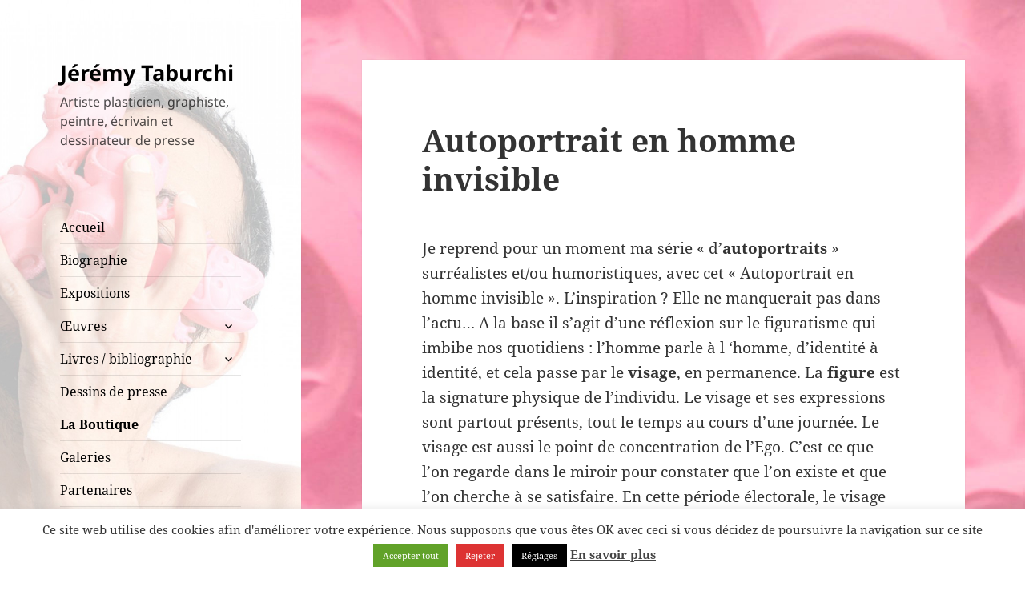

--- FILE ---
content_type: text/html; charset=UTF-8
request_url: https://www.taburchi.com/autoportrait-en-homme-invisible/
body_size: 23692
content:
<!DOCTYPE html>
<html dir="ltr" lang="fr-FR" prefix="og: https://ogp.me/ns# fb: http://ogp.me/ns/fb#" class="no-js">
<head>
	<meta charset="UTF-8">
	<meta name="viewport" content="width=device-width, initial-scale=1.0">
	<link rel="profile" href="https://gmpg.org/xfn/11">
	<link rel="pingback" href="https://www.taburchi.com/xmlrpc.php">
	<!-- Manifest added by SuperPWA - Progressive Web Apps Plugin For WordPress -->
<link rel="manifest" href="/superpwa-manifest.json">
<meta name="theme-color" content="#ffffff">
<meta name="mobile-web-app-capable" content="yes">
<meta name="apple-touch-fullscreen" content="yes">
<meta name="apple-mobile-web-app-title" content="Jérémy Taburchi&#039;s Art News">
<meta name="application-name" content="Jérémy Taburchi&#039;s Art News">
<meta name="apple-mobile-web-app-capable" content="yes">
<meta name="apple-mobile-web-app-status-bar-style" content="default">
<link rel="apple-touch-icon"  href="https://www.taburchi.com/wp-content/uploads/2019/07/logo-taburchi-192x192px4.png">
<link rel="apple-touch-icon" sizes="192x192" href="https://www.taburchi.com/wp-content/uploads/2019/07/logo-taburchi-192x192px4.png">
<!-- / SuperPWA.com -->
<script>
(function(html){html.className = html.className.replace(/\bno-js\b/,'js')})(document.documentElement);
//# sourceURL=twentyfifteen_javascript_detection
</script>
<title>Autoportrait en homme invisible | Jérémy Taburchi</title>

		<!-- All in One SEO 4.9.2 - aioseo.com -->
	<meta name="description" content="Je reprend pour un moment ma série &quot;d&#039;autoportraits&quot; surréalistes et/ou humoristiques, avec cet &quot;Autoportrait en homme invisible&quot;. L&#039;inspiration ? Elle ne manquerait pas dans l&#039;actu... A la base il s&#039;agit d&#039;une réflexion sur le figuratisme qui imbibe nos quotidiens : l&#039;homme parle à l &#039;homme, d&#039;identité à identité, et cela passe par le visage, en" />
	<meta name="robots" content="max-image-preview:large" />
	<meta name="author" content="admin"/>
	<link rel="canonical" href="https://www.taburchi.com/autoportrait-en-homme-invisible/" />
	<meta name="generator" content="All in One SEO (AIOSEO) 4.9.2" />
		<meta property="og:locale" content="fr_FR" />
		<meta property="og:site_name" content="Jérémy Taburchi | Artiste plasticien, graphiste, peintre, écrivain et dessinateur de presse" />
		<meta property="og:type" content="article" />
		<meta property="og:title" content="Autoportrait en homme invisible | Jérémy Taburchi" />
		<meta property="og:description" content="Je reprend pour un moment ma série &quot;d&#039;autoportraits&quot; surréalistes et/ou humoristiques, avec cet &quot;Autoportrait en homme invisible&quot;. L&#039;inspiration ? Elle ne manquerait pas dans l&#039;actu... A la base il s&#039;agit d&#039;une réflexion sur le figuratisme qui imbibe nos quotidiens : l&#039;homme parle à l &#039;homme, d&#039;identité à identité, et cela passe par le visage, en" />
		<meta property="og:url" content="https://www.taburchi.com/autoportrait-en-homme-invisible/" />
		<meta property="article:published_time" content="2022-03-29T19:21:02+00:00" />
		<meta property="article:modified_time" content="2022-03-29T19:21:02+00:00" />
		<meta name="twitter:card" content="summary" />
		<meta name="twitter:title" content="Autoportrait en homme invisible | Jérémy Taburchi" />
		<meta name="twitter:description" content="Je reprend pour un moment ma série &quot;d&#039;autoportraits&quot; surréalistes et/ou humoristiques, avec cet &quot;Autoportrait en homme invisible&quot;. L&#039;inspiration ? Elle ne manquerait pas dans l&#039;actu... A la base il s&#039;agit d&#039;une réflexion sur le figuratisme qui imbibe nos quotidiens : l&#039;homme parle à l &#039;homme, d&#039;identité à identité, et cela passe par le visage, en" />
		<script type="application/ld+json" class="aioseo-schema">
			{"@context":"https:\/\/schema.org","@graph":[{"@type":"Article","@id":"https:\/\/www.taburchi.com\/autoportrait-en-homme-invisible\/#article","name":"Autoportrait en homme invisible | J\u00e9r\u00e9my Taburchi","headline":"Autoportrait en homme invisible","author":{"@id":"https:\/\/www.taburchi.com\/author\/admin\/#author"},"publisher":{"@id":"https:\/\/www.taburchi.com\/#organization"},"image":{"@type":"ImageObject","url":"https:\/\/www.taburchi.com\/wp-content\/uploads\/2022\/03\/portrait-invisible-4.jpg","@id":"https:\/\/www.taburchi.com\/autoportrait-en-homme-invisible\/#articleImage","width":1024,"height":1518,"caption":"Autoportrait en homme invisible"},"datePublished":"2022-03-29T20:21:02+01:00","dateModified":"2022-03-29T20:21:02+01:00","inLanguage":"fr-FR","mainEntityOfPage":{"@id":"https:\/\/www.taburchi.com\/autoportrait-en-homme-invisible\/#webpage"},"isPartOf":{"@id":"https:\/\/www.taburchi.com\/autoportrait-en-homme-invisible\/#webpage"},"articleSection":"Les Autoportraits, autoportrait, Taburchi"},{"@type":"BreadcrumbList","@id":"https:\/\/www.taburchi.com\/autoportrait-en-homme-invisible\/#breadcrumblist","itemListElement":[{"@type":"ListItem","@id":"https:\/\/www.taburchi.com#listItem","position":1,"name":"Accueil","item":"https:\/\/www.taburchi.com","nextItem":{"@type":"ListItem","@id":"https:\/\/www.taburchi.com\/categorie\/les-autoportraits\/#listItem","name":"Les Autoportraits"}},{"@type":"ListItem","@id":"https:\/\/www.taburchi.com\/categorie\/les-autoportraits\/#listItem","position":2,"name":"Les Autoportraits","item":"https:\/\/www.taburchi.com\/categorie\/les-autoportraits\/","nextItem":{"@type":"ListItem","@id":"https:\/\/www.taburchi.com\/autoportrait-en-homme-invisible\/#listItem","name":"Autoportrait en homme invisible"},"previousItem":{"@type":"ListItem","@id":"https:\/\/www.taburchi.com#listItem","name":"Accueil"}},{"@type":"ListItem","@id":"https:\/\/www.taburchi.com\/autoportrait-en-homme-invisible\/#listItem","position":3,"name":"Autoportrait en homme invisible","previousItem":{"@type":"ListItem","@id":"https:\/\/www.taburchi.com\/categorie\/les-autoportraits\/#listItem","name":"Les Autoportraits"}}]},{"@type":"Organization","@id":"https:\/\/www.taburchi.com\/#organization","name":"J\u00e9r\u00e9my Taburchi","description":"Artiste plasticien, graphiste, peintre, \u00e9crivain et dessinateur de presse","url":"https:\/\/www.taburchi.com\/"},{"@type":"Person","@id":"https:\/\/www.taburchi.com\/author\/admin\/#author","url":"https:\/\/www.taburchi.com\/author\/admin\/","name":"admin","image":{"@type":"ImageObject","@id":"https:\/\/www.taburchi.com\/autoportrait-en-homme-invisible\/#authorImage","url":"https:\/\/secure.gravatar.com\/avatar\/d561f43248c7f3843b13be4b7d56c2b170486aa68c333c9c4f4521a9b2e5f451?s=96&d=mm&r=g","width":96,"height":96,"caption":"admin"}},{"@type":"WebPage","@id":"https:\/\/www.taburchi.com\/autoportrait-en-homme-invisible\/#webpage","url":"https:\/\/www.taburchi.com\/autoportrait-en-homme-invisible\/","name":"Autoportrait en homme invisible | J\u00e9r\u00e9my Taburchi","description":"Je reprend pour un moment ma s\u00e9rie \"d'autoportraits\" surr\u00e9alistes et\/ou humoristiques, avec cet \"Autoportrait en homme invisible\". L'inspiration ? Elle ne manquerait pas dans l'actu... A la base il s'agit d'une r\u00e9flexion sur le figuratisme qui imbibe nos quotidiens : l'homme parle \u00e0 l 'homme, d'identit\u00e9 \u00e0 identit\u00e9, et cela passe par le visage, en","inLanguage":"fr-FR","isPartOf":{"@id":"https:\/\/www.taburchi.com\/#website"},"breadcrumb":{"@id":"https:\/\/www.taburchi.com\/autoportrait-en-homme-invisible\/#breadcrumblist"},"author":{"@id":"https:\/\/www.taburchi.com\/author\/admin\/#author"},"creator":{"@id":"https:\/\/www.taburchi.com\/author\/admin\/#author"},"datePublished":"2022-03-29T20:21:02+01:00","dateModified":"2022-03-29T20:21:02+01:00"},{"@type":"WebSite","@id":"https:\/\/www.taburchi.com\/#website","url":"https:\/\/www.taburchi.com\/","name":"J\u00e9r\u00e9my Taburchi","description":"Artiste plasticien, graphiste, peintre, \u00e9crivain et dessinateur de presse","inLanguage":"fr-FR","publisher":{"@id":"https:\/\/www.taburchi.com\/#organization"}}]}
		</script>
		<!-- All in One SEO -->

<link rel='dns-prefetch' href='//www.googletagmanager.com' />
<link rel="alternate" type="application/rss+xml" title="Jérémy Taburchi &raquo; Flux" href="https://www.taburchi.com/feed/" />
<link rel="alternate" type="application/rss+xml" title="Jérémy Taburchi &raquo; Flux des commentaires" href="https://www.taburchi.com/comments/feed/" />
<link rel="alternate" title="oEmbed (JSON)" type="application/json+oembed" href="https://www.taburchi.com/wp-json/oembed/1.0/embed?url=https%3A%2F%2Fwww.taburchi.com%2Fautoportrait-en-homme-invisible%2F" />
<link rel="alternate" title="oEmbed (XML)" type="text/xml+oembed" href="https://www.taburchi.com/wp-json/oembed/1.0/embed?url=https%3A%2F%2Fwww.taburchi.com%2Fautoportrait-en-homme-invisible%2F&#038;format=xml" />
<link rel="alternate" type="application/rss+xml" title="Flux Jérémy Taburchi &raquo; Stories" href="https://www.taburchi.com/web-stories/feed/"><style id='wp-img-auto-sizes-contain-inline-css'>
img:is([sizes=auto i],[sizes^="auto," i]){contain-intrinsic-size:3000px 1500px}
/*# sourceURL=wp-img-auto-sizes-contain-inline-css */
</style>
<style id='wp-emoji-styles-inline-css'>

	img.wp-smiley, img.emoji {
		display: inline !important;
		border: none !important;
		box-shadow: none !important;
		height: 1em !important;
		width: 1em !important;
		margin: 0 0.07em !important;
		vertical-align: -0.1em !important;
		background: none !important;
		padding: 0 !important;
	}
/*# sourceURL=wp-emoji-styles-inline-css */
</style>
<style id='wp-block-library-inline-css'>
:root{--wp-block-synced-color:#7a00df;--wp-block-synced-color--rgb:122,0,223;--wp-bound-block-color:var(--wp-block-synced-color);--wp-editor-canvas-background:#ddd;--wp-admin-theme-color:#007cba;--wp-admin-theme-color--rgb:0,124,186;--wp-admin-theme-color-darker-10:#006ba1;--wp-admin-theme-color-darker-10--rgb:0,107,160.5;--wp-admin-theme-color-darker-20:#005a87;--wp-admin-theme-color-darker-20--rgb:0,90,135;--wp-admin-border-width-focus:2px}@media (min-resolution:192dpi){:root{--wp-admin-border-width-focus:1.5px}}.wp-element-button{cursor:pointer}:root .has-very-light-gray-background-color{background-color:#eee}:root .has-very-dark-gray-background-color{background-color:#313131}:root .has-very-light-gray-color{color:#eee}:root .has-very-dark-gray-color{color:#313131}:root .has-vivid-green-cyan-to-vivid-cyan-blue-gradient-background{background:linear-gradient(135deg,#00d084,#0693e3)}:root .has-purple-crush-gradient-background{background:linear-gradient(135deg,#34e2e4,#4721fb 50%,#ab1dfe)}:root .has-hazy-dawn-gradient-background{background:linear-gradient(135deg,#faaca8,#dad0ec)}:root .has-subdued-olive-gradient-background{background:linear-gradient(135deg,#fafae1,#67a671)}:root .has-atomic-cream-gradient-background{background:linear-gradient(135deg,#fdd79a,#004a59)}:root .has-nightshade-gradient-background{background:linear-gradient(135deg,#330968,#31cdcf)}:root .has-midnight-gradient-background{background:linear-gradient(135deg,#020381,#2874fc)}:root{--wp--preset--font-size--normal:16px;--wp--preset--font-size--huge:42px}.has-regular-font-size{font-size:1em}.has-larger-font-size{font-size:2.625em}.has-normal-font-size{font-size:var(--wp--preset--font-size--normal)}.has-huge-font-size{font-size:var(--wp--preset--font-size--huge)}.has-text-align-center{text-align:center}.has-text-align-left{text-align:left}.has-text-align-right{text-align:right}.has-fit-text{white-space:nowrap!important}#end-resizable-editor-section{display:none}.aligncenter{clear:both}.items-justified-left{justify-content:flex-start}.items-justified-center{justify-content:center}.items-justified-right{justify-content:flex-end}.items-justified-space-between{justify-content:space-between}.screen-reader-text{border:0;clip-path:inset(50%);height:1px;margin:-1px;overflow:hidden;padding:0;position:absolute;width:1px;word-wrap:normal!important}.screen-reader-text:focus{background-color:#ddd;clip-path:none;color:#444;display:block;font-size:1em;height:auto;left:5px;line-height:normal;padding:15px 23px 14px;text-decoration:none;top:5px;width:auto;z-index:100000}html :where(.has-border-color){border-style:solid}html :where([style*=border-top-color]){border-top-style:solid}html :where([style*=border-right-color]){border-right-style:solid}html :where([style*=border-bottom-color]){border-bottom-style:solid}html :where([style*=border-left-color]){border-left-style:solid}html :where([style*=border-width]){border-style:solid}html :where([style*=border-top-width]){border-top-style:solid}html :where([style*=border-right-width]){border-right-style:solid}html :where([style*=border-bottom-width]){border-bottom-style:solid}html :where([style*=border-left-width]){border-left-style:solid}html :where(img[class*=wp-image-]){height:auto;max-width:100%}:where(figure){margin:0 0 1em}html :where(.is-position-sticky){--wp-admin--admin-bar--position-offset:var(--wp-admin--admin-bar--height,0px)}@media screen and (max-width:600px){html :where(.is-position-sticky){--wp-admin--admin-bar--position-offset:0px}}

/*# sourceURL=wp-block-library-inline-css */
</style><style id='wp-block-image-inline-css'>
.wp-block-image>a,.wp-block-image>figure>a{display:inline-block}.wp-block-image img{box-sizing:border-box;height:auto;max-width:100%;vertical-align:bottom}@media not (prefers-reduced-motion){.wp-block-image img.hide{visibility:hidden}.wp-block-image img.show{animation:show-content-image .4s}}.wp-block-image[style*=border-radius] img,.wp-block-image[style*=border-radius]>a{border-radius:inherit}.wp-block-image.has-custom-border img{box-sizing:border-box}.wp-block-image.aligncenter{text-align:center}.wp-block-image.alignfull>a,.wp-block-image.alignwide>a{width:100%}.wp-block-image.alignfull img,.wp-block-image.alignwide img{height:auto;width:100%}.wp-block-image .aligncenter,.wp-block-image .alignleft,.wp-block-image .alignright,.wp-block-image.aligncenter,.wp-block-image.alignleft,.wp-block-image.alignright{display:table}.wp-block-image .aligncenter>figcaption,.wp-block-image .alignleft>figcaption,.wp-block-image .alignright>figcaption,.wp-block-image.aligncenter>figcaption,.wp-block-image.alignleft>figcaption,.wp-block-image.alignright>figcaption{caption-side:bottom;display:table-caption}.wp-block-image .alignleft{float:left;margin:.5em 1em .5em 0}.wp-block-image .alignright{float:right;margin:.5em 0 .5em 1em}.wp-block-image .aligncenter{margin-left:auto;margin-right:auto}.wp-block-image :where(figcaption){margin-bottom:1em;margin-top:.5em}.wp-block-image.is-style-circle-mask img{border-radius:9999px}@supports ((-webkit-mask-image:none) or (mask-image:none)) or (-webkit-mask-image:none){.wp-block-image.is-style-circle-mask img{border-radius:0;-webkit-mask-image:url('data:image/svg+xml;utf8,<svg viewBox="0 0 100 100" xmlns="http://www.w3.org/2000/svg"><circle cx="50" cy="50" r="50"/></svg>');mask-image:url('data:image/svg+xml;utf8,<svg viewBox="0 0 100 100" xmlns="http://www.w3.org/2000/svg"><circle cx="50" cy="50" r="50"/></svg>');mask-mode:alpha;-webkit-mask-position:center;mask-position:center;-webkit-mask-repeat:no-repeat;mask-repeat:no-repeat;-webkit-mask-size:contain;mask-size:contain}}:root :where(.wp-block-image.is-style-rounded img,.wp-block-image .is-style-rounded img){border-radius:9999px}.wp-block-image figure{margin:0}.wp-lightbox-container{display:flex;flex-direction:column;position:relative}.wp-lightbox-container img{cursor:zoom-in}.wp-lightbox-container img:hover+button{opacity:1}.wp-lightbox-container button{align-items:center;backdrop-filter:blur(16px) saturate(180%);background-color:#5a5a5a40;border:none;border-radius:4px;cursor:zoom-in;display:flex;height:20px;justify-content:center;opacity:0;padding:0;position:absolute;right:16px;text-align:center;top:16px;width:20px;z-index:100}@media not (prefers-reduced-motion){.wp-lightbox-container button{transition:opacity .2s ease}}.wp-lightbox-container button:focus-visible{outline:3px auto #5a5a5a40;outline:3px auto -webkit-focus-ring-color;outline-offset:3px}.wp-lightbox-container button:hover{cursor:pointer;opacity:1}.wp-lightbox-container button:focus{opacity:1}.wp-lightbox-container button:focus,.wp-lightbox-container button:hover,.wp-lightbox-container button:not(:hover):not(:active):not(.has-background){background-color:#5a5a5a40;border:none}.wp-lightbox-overlay{box-sizing:border-box;cursor:zoom-out;height:100vh;left:0;overflow:hidden;position:fixed;top:0;visibility:hidden;width:100%;z-index:100000}.wp-lightbox-overlay .close-button{align-items:center;cursor:pointer;display:flex;justify-content:center;min-height:40px;min-width:40px;padding:0;position:absolute;right:calc(env(safe-area-inset-right) + 16px);top:calc(env(safe-area-inset-top) + 16px);z-index:5000000}.wp-lightbox-overlay .close-button:focus,.wp-lightbox-overlay .close-button:hover,.wp-lightbox-overlay .close-button:not(:hover):not(:active):not(.has-background){background:none;border:none}.wp-lightbox-overlay .lightbox-image-container{height:var(--wp--lightbox-container-height);left:50%;overflow:hidden;position:absolute;top:50%;transform:translate(-50%,-50%);transform-origin:top left;width:var(--wp--lightbox-container-width);z-index:9999999999}.wp-lightbox-overlay .wp-block-image{align-items:center;box-sizing:border-box;display:flex;height:100%;justify-content:center;margin:0;position:relative;transform-origin:0 0;width:100%;z-index:3000000}.wp-lightbox-overlay .wp-block-image img{height:var(--wp--lightbox-image-height);min-height:var(--wp--lightbox-image-height);min-width:var(--wp--lightbox-image-width);width:var(--wp--lightbox-image-width)}.wp-lightbox-overlay .wp-block-image figcaption{display:none}.wp-lightbox-overlay button{background:none;border:none}.wp-lightbox-overlay .scrim{background-color:#fff;height:100%;opacity:.9;position:absolute;width:100%;z-index:2000000}.wp-lightbox-overlay.active{visibility:visible}@media not (prefers-reduced-motion){.wp-lightbox-overlay.active{animation:turn-on-visibility .25s both}.wp-lightbox-overlay.active img{animation:turn-on-visibility .35s both}.wp-lightbox-overlay.show-closing-animation:not(.active){animation:turn-off-visibility .35s both}.wp-lightbox-overlay.show-closing-animation:not(.active) img{animation:turn-off-visibility .25s both}.wp-lightbox-overlay.zoom.active{animation:none;opacity:1;visibility:visible}.wp-lightbox-overlay.zoom.active .lightbox-image-container{animation:lightbox-zoom-in .4s}.wp-lightbox-overlay.zoom.active .lightbox-image-container img{animation:none}.wp-lightbox-overlay.zoom.active .scrim{animation:turn-on-visibility .4s forwards}.wp-lightbox-overlay.zoom.show-closing-animation:not(.active){animation:none}.wp-lightbox-overlay.zoom.show-closing-animation:not(.active) .lightbox-image-container{animation:lightbox-zoom-out .4s}.wp-lightbox-overlay.zoom.show-closing-animation:not(.active) .lightbox-image-container img{animation:none}.wp-lightbox-overlay.zoom.show-closing-animation:not(.active) .scrim{animation:turn-off-visibility .4s forwards}}@keyframes show-content-image{0%{visibility:hidden}99%{visibility:hidden}to{visibility:visible}}@keyframes turn-on-visibility{0%{opacity:0}to{opacity:1}}@keyframes turn-off-visibility{0%{opacity:1;visibility:visible}99%{opacity:0;visibility:visible}to{opacity:0;visibility:hidden}}@keyframes lightbox-zoom-in{0%{transform:translate(calc((-100vw + var(--wp--lightbox-scrollbar-width))/2 + var(--wp--lightbox-initial-left-position)),calc(-50vh + var(--wp--lightbox-initial-top-position))) scale(var(--wp--lightbox-scale))}to{transform:translate(-50%,-50%) scale(1)}}@keyframes lightbox-zoom-out{0%{transform:translate(-50%,-50%) scale(1);visibility:visible}99%{visibility:visible}to{transform:translate(calc((-100vw + var(--wp--lightbox-scrollbar-width))/2 + var(--wp--lightbox-initial-left-position)),calc(-50vh + var(--wp--lightbox-initial-top-position))) scale(var(--wp--lightbox-scale));visibility:hidden}}
/*# sourceURL=https://www.taburchi.com/wp-includes/blocks/image/style.min.css */
</style>
<style id='wp-block-image-theme-inline-css'>
:root :where(.wp-block-image figcaption){color:#555;font-size:13px;text-align:center}.is-dark-theme :root :where(.wp-block-image figcaption){color:#ffffffa6}.wp-block-image{margin:0 0 1em}
/*# sourceURL=https://www.taburchi.com/wp-includes/blocks/image/theme.min.css */
</style>
<style id='global-styles-inline-css'>
:root{--wp--preset--aspect-ratio--square: 1;--wp--preset--aspect-ratio--4-3: 4/3;--wp--preset--aspect-ratio--3-4: 3/4;--wp--preset--aspect-ratio--3-2: 3/2;--wp--preset--aspect-ratio--2-3: 2/3;--wp--preset--aspect-ratio--16-9: 16/9;--wp--preset--aspect-ratio--9-16: 9/16;--wp--preset--color--black: #000000;--wp--preset--color--cyan-bluish-gray: #abb8c3;--wp--preset--color--white: #fff;--wp--preset--color--pale-pink: #f78da7;--wp--preset--color--vivid-red: #cf2e2e;--wp--preset--color--luminous-vivid-orange: #ff6900;--wp--preset--color--luminous-vivid-amber: #fcb900;--wp--preset--color--light-green-cyan: #7bdcb5;--wp--preset--color--vivid-green-cyan: #00d084;--wp--preset--color--pale-cyan-blue: #8ed1fc;--wp--preset--color--vivid-cyan-blue: #0693e3;--wp--preset--color--vivid-purple: #9b51e0;--wp--preset--color--dark-gray: #111;--wp--preset--color--light-gray: #f1f1f1;--wp--preset--color--yellow: #f4ca16;--wp--preset--color--dark-brown: #352712;--wp--preset--color--medium-pink: #e53b51;--wp--preset--color--light-pink: #ffe5d1;--wp--preset--color--dark-purple: #2e2256;--wp--preset--color--purple: #674970;--wp--preset--color--blue-gray: #22313f;--wp--preset--color--bright-blue: #55c3dc;--wp--preset--color--light-blue: #e9f2f9;--wp--preset--gradient--vivid-cyan-blue-to-vivid-purple: linear-gradient(135deg,rgb(6,147,227) 0%,rgb(155,81,224) 100%);--wp--preset--gradient--light-green-cyan-to-vivid-green-cyan: linear-gradient(135deg,rgb(122,220,180) 0%,rgb(0,208,130) 100%);--wp--preset--gradient--luminous-vivid-amber-to-luminous-vivid-orange: linear-gradient(135deg,rgb(252,185,0) 0%,rgb(255,105,0) 100%);--wp--preset--gradient--luminous-vivid-orange-to-vivid-red: linear-gradient(135deg,rgb(255,105,0) 0%,rgb(207,46,46) 100%);--wp--preset--gradient--very-light-gray-to-cyan-bluish-gray: linear-gradient(135deg,rgb(238,238,238) 0%,rgb(169,184,195) 100%);--wp--preset--gradient--cool-to-warm-spectrum: linear-gradient(135deg,rgb(74,234,220) 0%,rgb(151,120,209) 20%,rgb(207,42,186) 40%,rgb(238,44,130) 60%,rgb(251,105,98) 80%,rgb(254,248,76) 100%);--wp--preset--gradient--blush-light-purple: linear-gradient(135deg,rgb(255,206,236) 0%,rgb(152,150,240) 100%);--wp--preset--gradient--blush-bordeaux: linear-gradient(135deg,rgb(254,205,165) 0%,rgb(254,45,45) 50%,rgb(107,0,62) 100%);--wp--preset--gradient--luminous-dusk: linear-gradient(135deg,rgb(255,203,112) 0%,rgb(199,81,192) 50%,rgb(65,88,208) 100%);--wp--preset--gradient--pale-ocean: linear-gradient(135deg,rgb(255,245,203) 0%,rgb(182,227,212) 50%,rgb(51,167,181) 100%);--wp--preset--gradient--electric-grass: linear-gradient(135deg,rgb(202,248,128) 0%,rgb(113,206,126) 100%);--wp--preset--gradient--midnight: linear-gradient(135deg,rgb(2,3,129) 0%,rgb(40,116,252) 100%);--wp--preset--gradient--dark-gray-gradient-gradient: linear-gradient(90deg, rgba(17,17,17,1) 0%, rgba(42,42,42,1) 100%);--wp--preset--gradient--light-gray-gradient: linear-gradient(90deg, rgba(241,241,241,1) 0%, rgba(215,215,215,1) 100%);--wp--preset--gradient--white-gradient: linear-gradient(90deg, rgba(255,255,255,1) 0%, rgba(230,230,230,1) 100%);--wp--preset--gradient--yellow-gradient: linear-gradient(90deg, rgba(244,202,22,1) 0%, rgba(205,168,10,1) 100%);--wp--preset--gradient--dark-brown-gradient: linear-gradient(90deg, rgba(53,39,18,1) 0%, rgba(91,67,31,1) 100%);--wp--preset--gradient--medium-pink-gradient: linear-gradient(90deg, rgba(229,59,81,1) 0%, rgba(209,28,51,1) 100%);--wp--preset--gradient--light-pink-gradient: linear-gradient(90deg, rgba(255,229,209,1) 0%, rgba(255,200,158,1) 100%);--wp--preset--gradient--dark-purple-gradient: linear-gradient(90deg, rgba(46,34,86,1) 0%, rgba(66,48,123,1) 100%);--wp--preset--gradient--purple-gradient: linear-gradient(90deg, rgba(103,73,112,1) 0%, rgba(131,93,143,1) 100%);--wp--preset--gradient--blue-gray-gradient: linear-gradient(90deg, rgba(34,49,63,1) 0%, rgba(52,75,96,1) 100%);--wp--preset--gradient--bright-blue-gradient: linear-gradient(90deg, rgba(85,195,220,1) 0%, rgba(43,180,211,1) 100%);--wp--preset--gradient--light-blue-gradient: linear-gradient(90deg, rgba(233,242,249,1) 0%, rgba(193,218,238,1) 100%);--wp--preset--font-size--small: 13px;--wp--preset--font-size--medium: 20px;--wp--preset--font-size--large: 36px;--wp--preset--font-size--x-large: 42px;--wp--preset--spacing--20: 0.44rem;--wp--preset--spacing--30: 0.67rem;--wp--preset--spacing--40: 1rem;--wp--preset--spacing--50: 1.5rem;--wp--preset--spacing--60: 2.25rem;--wp--preset--spacing--70: 3.38rem;--wp--preset--spacing--80: 5.06rem;--wp--preset--shadow--natural: 6px 6px 9px rgba(0, 0, 0, 0.2);--wp--preset--shadow--deep: 12px 12px 50px rgba(0, 0, 0, 0.4);--wp--preset--shadow--sharp: 6px 6px 0px rgba(0, 0, 0, 0.2);--wp--preset--shadow--outlined: 6px 6px 0px -3px rgb(255, 255, 255), 6px 6px rgb(0, 0, 0);--wp--preset--shadow--crisp: 6px 6px 0px rgb(0, 0, 0);}:where(.is-layout-flex){gap: 0.5em;}:where(.is-layout-grid){gap: 0.5em;}body .is-layout-flex{display: flex;}.is-layout-flex{flex-wrap: wrap;align-items: center;}.is-layout-flex > :is(*, div){margin: 0;}body .is-layout-grid{display: grid;}.is-layout-grid > :is(*, div){margin: 0;}:where(.wp-block-columns.is-layout-flex){gap: 2em;}:where(.wp-block-columns.is-layout-grid){gap: 2em;}:where(.wp-block-post-template.is-layout-flex){gap: 1.25em;}:where(.wp-block-post-template.is-layout-grid){gap: 1.25em;}.has-black-color{color: var(--wp--preset--color--black) !important;}.has-cyan-bluish-gray-color{color: var(--wp--preset--color--cyan-bluish-gray) !important;}.has-white-color{color: var(--wp--preset--color--white) !important;}.has-pale-pink-color{color: var(--wp--preset--color--pale-pink) !important;}.has-vivid-red-color{color: var(--wp--preset--color--vivid-red) !important;}.has-luminous-vivid-orange-color{color: var(--wp--preset--color--luminous-vivid-orange) !important;}.has-luminous-vivid-amber-color{color: var(--wp--preset--color--luminous-vivid-amber) !important;}.has-light-green-cyan-color{color: var(--wp--preset--color--light-green-cyan) !important;}.has-vivid-green-cyan-color{color: var(--wp--preset--color--vivid-green-cyan) !important;}.has-pale-cyan-blue-color{color: var(--wp--preset--color--pale-cyan-blue) !important;}.has-vivid-cyan-blue-color{color: var(--wp--preset--color--vivid-cyan-blue) !important;}.has-vivid-purple-color{color: var(--wp--preset--color--vivid-purple) !important;}.has-black-background-color{background-color: var(--wp--preset--color--black) !important;}.has-cyan-bluish-gray-background-color{background-color: var(--wp--preset--color--cyan-bluish-gray) !important;}.has-white-background-color{background-color: var(--wp--preset--color--white) !important;}.has-pale-pink-background-color{background-color: var(--wp--preset--color--pale-pink) !important;}.has-vivid-red-background-color{background-color: var(--wp--preset--color--vivid-red) !important;}.has-luminous-vivid-orange-background-color{background-color: var(--wp--preset--color--luminous-vivid-orange) !important;}.has-luminous-vivid-amber-background-color{background-color: var(--wp--preset--color--luminous-vivid-amber) !important;}.has-light-green-cyan-background-color{background-color: var(--wp--preset--color--light-green-cyan) !important;}.has-vivid-green-cyan-background-color{background-color: var(--wp--preset--color--vivid-green-cyan) !important;}.has-pale-cyan-blue-background-color{background-color: var(--wp--preset--color--pale-cyan-blue) !important;}.has-vivid-cyan-blue-background-color{background-color: var(--wp--preset--color--vivid-cyan-blue) !important;}.has-vivid-purple-background-color{background-color: var(--wp--preset--color--vivid-purple) !important;}.has-black-border-color{border-color: var(--wp--preset--color--black) !important;}.has-cyan-bluish-gray-border-color{border-color: var(--wp--preset--color--cyan-bluish-gray) !important;}.has-white-border-color{border-color: var(--wp--preset--color--white) !important;}.has-pale-pink-border-color{border-color: var(--wp--preset--color--pale-pink) !important;}.has-vivid-red-border-color{border-color: var(--wp--preset--color--vivid-red) !important;}.has-luminous-vivid-orange-border-color{border-color: var(--wp--preset--color--luminous-vivid-orange) !important;}.has-luminous-vivid-amber-border-color{border-color: var(--wp--preset--color--luminous-vivid-amber) !important;}.has-light-green-cyan-border-color{border-color: var(--wp--preset--color--light-green-cyan) !important;}.has-vivid-green-cyan-border-color{border-color: var(--wp--preset--color--vivid-green-cyan) !important;}.has-pale-cyan-blue-border-color{border-color: var(--wp--preset--color--pale-cyan-blue) !important;}.has-vivid-cyan-blue-border-color{border-color: var(--wp--preset--color--vivid-cyan-blue) !important;}.has-vivid-purple-border-color{border-color: var(--wp--preset--color--vivid-purple) !important;}.has-vivid-cyan-blue-to-vivid-purple-gradient-background{background: var(--wp--preset--gradient--vivid-cyan-blue-to-vivid-purple) !important;}.has-light-green-cyan-to-vivid-green-cyan-gradient-background{background: var(--wp--preset--gradient--light-green-cyan-to-vivid-green-cyan) !important;}.has-luminous-vivid-amber-to-luminous-vivid-orange-gradient-background{background: var(--wp--preset--gradient--luminous-vivid-amber-to-luminous-vivid-orange) !important;}.has-luminous-vivid-orange-to-vivid-red-gradient-background{background: var(--wp--preset--gradient--luminous-vivid-orange-to-vivid-red) !important;}.has-very-light-gray-to-cyan-bluish-gray-gradient-background{background: var(--wp--preset--gradient--very-light-gray-to-cyan-bluish-gray) !important;}.has-cool-to-warm-spectrum-gradient-background{background: var(--wp--preset--gradient--cool-to-warm-spectrum) !important;}.has-blush-light-purple-gradient-background{background: var(--wp--preset--gradient--blush-light-purple) !important;}.has-blush-bordeaux-gradient-background{background: var(--wp--preset--gradient--blush-bordeaux) !important;}.has-luminous-dusk-gradient-background{background: var(--wp--preset--gradient--luminous-dusk) !important;}.has-pale-ocean-gradient-background{background: var(--wp--preset--gradient--pale-ocean) !important;}.has-electric-grass-gradient-background{background: var(--wp--preset--gradient--electric-grass) !important;}.has-midnight-gradient-background{background: var(--wp--preset--gradient--midnight) !important;}.has-small-font-size{font-size: var(--wp--preset--font-size--small) !important;}.has-medium-font-size{font-size: var(--wp--preset--font-size--medium) !important;}.has-large-font-size{font-size: var(--wp--preset--font-size--large) !important;}.has-x-large-font-size{font-size: var(--wp--preset--font-size--x-large) !important;}
/*# sourceURL=global-styles-inline-css */
</style>

<style id='classic-theme-styles-inline-css'>
/*! This file is auto-generated */
.wp-block-button__link{color:#fff;background-color:#32373c;border-radius:9999px;box-shadow:none;text-decoration:none;padding:calc(.667em + 2px) calc(1.333em + 2px);font-size:1.125em}.wp-block-file__button{background:#32373c;color:#fff;text-decoration:none}
/*# sourceURL=/wp-includes/css/classic-themes.min.css */
</style>
<link rel='stylesheet' id='cptch_stylesheet-css' href='https://www.taburchi.com/wp-content/plugins/captcha-bws/css/front_end_style.css?ver=5.2.7' media='all' />
<link rel='stylesheet' id='dashicons-css' href='https://www.taburchi.com/wp-includes/css/dashicons.min.css?ver=6.9' media='all' />
<link rel='stylesheet' id='cptch_desktop_style-css' href='https://www.taburchi.com/wp-content/plugins/captcha-bws/css/desktop_style.css?ver=5.2.7' media='all' />
<link rel='stylesheet' id='cntctfrm_form_style-css' href='https://www.taburchi.com/wp-content/plugins/contact-form-plugin/css/form_style.css?ver=4.3.5' media='all' />
<link rel='stylesheet' id='cookie-law-info-css' href='https://www.taburchi.com/wp-content/plugins/cookie-law-info/legacy/public/css/cookie-law-info-public.css?ver=3.3.8' media='all' />
<link rel='stylesheet' id='cookie-law-info-gdpr-css' href='https://www.taburchi.com/wp-content/plugins/cookie-law-info/legacy/public/css/cookie-law-info-gdpr.css?ver=3.3.8' media='all' />
<link rel='stylesheet' id='essential-grid-plugin-settings-css' href='https://www.taburchi.com/wp-content/plugins/essential-grid/public/assets/css/settings.css?ver=3.0.11' media='all' />
<link rel='stylesheet' id='tp-fontello-css' href='https://www.taburchi.com/wp-content/plugins/essential-grid/public/assets/font/fontello/css/fontello.css?ver=3.0.11' media='all' />
<link rel='stylesheet' id='mc4wp-form-basic-css' href='https://www.taburchi.com/wp-content/plugins/mailchimp-for-wp/assets/css/form-basic.css?ver=4.10.9' media='all' />
<link rel='stylesheet' id='twentyfifteen-fonts-css' href='https://www.taburchi.com/wp-content/themes/twentyfifteen/assets/fonts/noto-sans-plus-noto-serif-plus-inconsolata.css?ver=20230328' media='all' />
<link rel='stylesheet' id='genericons-css' href='https://www.taburchi.com/wp-content/themes/twentyfifteen/genericons/genericons.css?ver=20251101' media='all' />
<link rel='stylesheet' id='twentyfifteen-style-css' href='https://www.taburchi.com/wp-content/themes/twentyfifteen/style.css?ver=20251202' media='all' />
<style id='twentyfifteen-style-inline-css'>

		/* Custom Sidebar Text Color */
		.site-title a,
		.site-description,
		.secondary-toggle:before {
			color: #000000;
		}

		.site-title a:hover,
		.site-title a:focus {
			color: rgba( 0, 0, 0, 0.7);
		}

		.secondary-toggle {
			border-color: rgba( 0, 0, 0, 0.1);
		}

		.secondary-toggle:hover,
		.secondary-toggle:focus {
			border-color: rgba( 0, 0, 0, 0.3);
		}

		.site-title a {
			outline-color: rgba( 0, 0, 0, 0.3);
		}

		@media screen and (min-width: 59.6875em) {
			.secondary a,
			.dropdown-toggle:after,
			.widget-title,
			.widget blockquote cite,
			.widget blockquote small {
				color: #000000;
			}

			.widget button,
			.widget input[type="button"],
			.widget input[type="reset"],
			.widget input[type="submit"],
			.widget_calendar tbody a {
				background-color: #000000;
			}

			.textwidget a {
				border-color: #000000;
			}

			.secondary a:hover,
			.secondary a:focus,
			.main-navigation .menu-item-description,
			.widget,
			.widget blockquote,
			.widget .wp-caption-text,
			.widget .gallery-caption {
				color: rgba( 0, 0, 0, 0.7);
			}

			.widget button:hover,
			.widget button:focus,
			.widget input[type="button"]:hover,
			.widget input[type="button"]:focus,
			.widget input[type="reset"]:hover,
			.widget input[type="reset"]:focus,
			.widget input[type="submit"]:hover,
			.widget input[type="submit"]:focus,
			.widget_calendar tbody a:hover,
			.widget_calendar tbody a:focus {
				background-color: rgba( 0, 0, 0, 0.7);
			}

			.widget blockquote {
				border-color: rgba( 0, 0, 0, 0.7);
			}

			.main-navigation ul,
			.main-navigation li,
			.secondary-toggle,
			.widget input,
			.widget textarea,
			.widget table,
			.widget th,
			.widget td,
			.widget pre,
			.widget li,
			.widget_categories .children,
			.widget_nav_menu .sub-menu,
			.widget_pages .children,
			.widget abbr[title] {
				border-color: rgba( 0, 0, 0, 0.1);
			}

			.dropdown-toggle:hover,
			.dropdown-toggle:focus,
			.widget hr {
				background-color: rgba( 0, 0, 0, 0.1);
			}

			.widget input:focus,
			.widget textarea:focus {
				border-color: rgba( 0, 0, 0, 0.3);
			}

			.sidebar a:focus,
			.dropdown-toggle:focus {
				outline-color: rgba( 0, 0, 0, 0.3);
			}
		}
	
/*# sourceURL=twentyfifteen-style-inline-css */
</style>
<link rel='stylesheet' id='twentyfifteen-block-style-css' href='https://www.taburchi.com/wp-content/themes/twentyfifteen/css/blocks.css?ver=20240715' media='all' />
<script src="https://www.taburchi.com/wp-includes/js/jquery/jquery.min.js?ver=3.7.1" id="jquery-core-js"></script>
<script src="https://www.taburchi.com/wp-includes/js/jquery/jquery-migrate.min.js?ver=3.4.1" id="jquery-migrate-js"></script>
<script id="cookie-law-info-js-extra">
var Cli_Data = {"nn_cookie_ids":["sid","dmvk","YSC","v1st","vuid","_gid","_ga","IDE","test_cookie","VISITOR_INFO1_LIVE","usprivacy","ts","refresh_token","cookielawinfo-checkbox-performance","access_token","client_token","su_sdx","su_sid","su_user_id","sdx","CONSENT","_gat_gtag_UA_3418352_3","cookielawinfo-checkbox-necessaires","cookielawinfo-checkbox-analytique","cookielawinfo-checkbox-autres","cookielawinfo-checkbox-publicite","cookielawinfo-checkbox-fonctionnel"],"cookielist":[],"non_necessary_cookies":{"necessary":["usprivacy","ts"],"functional":["v1st"],"performance":["dmvk","YSC","sid"],"analytics":["vuid","_gid","_ga"],"advertisement":["IDE","test_cookie","VISITOR_INFO1_LIVE"],"others":["refresh_token","access_token","client_token","su_sdx","su_sid","su_user_id","sdx","CONSENT","_gat_gtag_UA_3418352_3"]},"ccpaEnabled":"","ccpaRegionBased":"","ccpaBarEnabled":"","strictlyEnabled":["necessary","obligatoire"],"ccpaType":"gdpr","js_blocking":"1","custom_integration":"","triggerDomRefresh":"","secure_cookies":""};
var cli_cookiebar_settings = {"animate_speed_hide":"500","animate_speed_show":"500","background":"#FFF","border":"#b1a6a6c2","border_on":"","button_1_button_colour":"#000000","button_1_button_hover":"#000000","button_1_link_colour":"#fff","button_1_as_button":"1","button_1_new_win":"","button_2_button_colour":"#333","button_2_button_hover":"#292929","button_2_link_colour":"#444","button_2_as_button":"","button_2_hidebar":"1","button_3_button_colour":"#dd3333","button_3_button_hover":"#b12929","button_3_link_colour":"#fff","button_3_as_button":"1","button_3_new_win":"","button_4_button_colour":"#000","button_4_button_hover":"#000000","button_4_link_colour":"#ffffff","button_4_as_button":"1","button_7_button_colour":"#61a229","button_7_button_hover":"#4e8221","button_7_link_colour":"#fff","button_7_as_button":"1","button_7_new_win":"","font_family":"inherit","header_fix":"","notify_animate_hide":"1","notify_animate_show":"1","notify_div_id":"#cookie-law-info-bar","notify_position_horizontal":"right","notify_position_vertical":"bottom","scroll_close":"","scroll_close_reload":"","accept_close_reload":"","reject_close_reload":"","showagain_tab":"1","showagain_background":"#fff","showagain_border":"#000","showagain_div_id":"#cookie-law-info-again","showagain_x_position":"100px","text":"#333333","show_once_yn":"","show_once":"10000","logging_on":"","as_popup":"","popup_overlay":"1","bar_heading_text":"","cookie_bar_as":"banner","popup_showagain_position":"bottom-right","widget_position":"left"};
var log_object = {"ajax_url":"https://www.taburchi.com/wp-admin/admin-ajax.php"};
//# sourceURL=cookie-law-info-js-extra
</script>
<script src="https://www.taburchi.com/wp-content/plugins/cookie-law-info/legacy/public/js/cookie-law-info-public.js?ver=3.3.8" id="cookie-law-info-js"></script>
<script id="twentyfifteen-script-js-extra">
var screenReaderText = {"expand":"\u003Cspan class=\"screen-reader-text\"\u003Eouvrir le sous-menu\u003C/span\u003E","collapse":"\u003Cspan class=\"screen-reader-text\"\u003Efermer le sous-menu\u003C/span\u003E"};
//# sourceURL=twentyfifteen-script-js-extra
</script>
<script src="https://www.taburchi.com/wp-content/themes/twentyfifteen/js/functions.js?ver=20250729" id="twentyfifteen-script-js" defer data-wp-strategy="defer"></script>
<link rel="https://api.w.org/" href="https://www.taburchi.com/wp-json/" /><link rel="alternate" title="JSON" type="application/json" href="https://www.taburchi.com/wp-json/wp/v2/posts/12868" /><link rel="EditURI" type="application/rsd+xml" title="RSD" href="https://www.taburchi.com/xmlrpc.php?rsd" />
<meta name="generator" content="WordPress 6.9" />
<link rel='shortlink' href='https://www.taburchi.com/?p=12868' />
<!-- start Simple Custom CSS and JS -->
<!-- Global site tag (gtag.js) - Google Analytics -->
<script async src="https://www.googletagmanager.com/gtag/js?id=UA-3418352-3"></script>
<script>
  window.dataLayer = window.dataLayer || [];
  function gtag(){dataLayer.push(arguments);}
  gtag('js', new Date());

  gtag('config', 'UA-3418352-3');
</script><!-- end Simple Custom CSS and JS -->
<meta name="generator" content="Site Kit by Google 1.166.0" /><style>.mc4wp-checkbox-wp-comment-form{clear:both;width:auto;display:block;position:static}.mc4wp-checkbox-wp-comment-form input{float:none;vertical-align:middle;-webkit-appearance:checkbox;width:auto;max-width:21px;margin:0 6px 0 0;padding:0;position:static;display:inline-block!important}.mc4wp-checkbox-wp-comment-form label{float:none;cursor:pointer;width:auto;margin:0 0 16px;display:block;position:static}</style><style>.mc4wp-checkbox-wp-registration-form{clear:both;width:auto;display:block;position:static}.mc4wp-checkbox-wp-registration-form input{float:none;vertical-align:middle;-webkit-appearance:checkbox;width:auto;max-width:21px;margin:0 6px 0 0;padding:0;position:static;display:inline-block!important}.mc4wp-checkbox-wp-registration-form label{float:none;cursor:pointer;width:auto;margin:0 0 16px;display:block;position:static}</style><!-- All in one Favicon 4.8 -->		<style type="text/css" id="twentyfifteen-header-css">
				.site-header {

			/*
			 * No shorthand so the Customizer can override individual properties.
			 * @see https://core.trac.wordpress.org/ticket/31460
			 */
			background-image: url(https://www.taburchi.com/wp-content/uploads/2015/12/cropped-autoportrait-obsessionnel-4.jpg);
			background-repeat: no-repeat;
			background-position: 50% 50%;
			-webkit-background-size: cover;
			-moz-background-size:    cover;
			-o-background-size:      cover;
			background-size:         cover;
		}

		@media screen and (min-width: 59.6875em) {
			body:before {

				/*
				 * No shorthand so the Customizer can override individual properties.
				 * @see https://core.trac.wordpress.org/ticket/31460
				 */
				background-image: url(https://www.taburchi.com/wp-content/uploads/2015/12/cropped-autoportrait-obsessionnel-4.jpg);
				background-repeat: no-repeat;
				background-position: 100% 50%;
				-webkit-background-size: cover;
				-moz-background-size:    cover;
				-o-background-size:      cover;
				background-size:         cover;
				border-right: 0;
			}

			.site-header {
				background: transparent;
			}
		}
				</style>
		<style id="custom-background-css">
body.custom-background { background-color: #ffffff; background-image: url("https://www.taburchi.com/wp-content/uploads/2015/12/fond3b.jpg"); background-position: left top; background-size: cover; background-repeat: no-repeat; background-attachment: fixed; }
</style>
	<link rel="amphtml" href="https://www.taburchi.com/autoportrait-en-homme-invisible/amp/"><link rel="icon" href="https://www.taburchi.com/wp-content/uploads/2015/09/cropped-logo3-32x32.jpg" sizes="32x32" />
<link rel="icon" href="https://www.taburchi.com/wp-content/uploads/2015/09/cropped-logo3-192x192.jpg" sizes="192x192" />
<meta name="msapplication-TileImage" content="https://www.taburchi.com/wp-content/uploads/2015/09/cropped-logo3-270x270.jpg" />

<!-- START - Open Graph and Twitter Card Tags 3.3.7 -->
 <!-- Facebook Open Graph -->
  <meta property="og:locale" content="fr_FR"/>
  <meta property="og:site_name" content="Jérémy Taburchi"/>
  <meta property="og:title" content="Autoportrait en homme invisible"/>
  <meta property="og:url" content="https://www.taburchi.com/autoportrait-en-homme-invisible/"/>
  <meta property="og:type" content="article"/>
  <meta property="og:description" content="Je reprend pour un moment ma série &quot;d&#039;autoportraits&quot; surréalistes et/ou humoristiques, avec cet &quot;Autoportrait en homme invisible&quot;. L&#039;inspiration ? Elle ne manquerait pas dans l&#039;actu... A la base il s&#039;agit d&#039;une réflexion sur le figuratisme qui imbibe nos quotidiens : l&#039;homme parle à l &#039;homme, d&#039;iden"/>
  <meta property="og:image" content="https://www.taburchi.com/wp-content/uploads/2020/06/la-grande-vague-de-kanagawa2.jpg"/>
  <meta property="og:image:url" content="https://www.taburchi.com/wp-content/uploads/2020/06/la-grande-vague-de-kanagawa2.jpg"/>
  <meta property="og:image:secure_url" content="https://www.taburchi.com/wp-content/uploads/2020/06/la-grande-vague-de-kanagawa2.jpg"/>
  <meta property="article:published_time" content="2022-03-29T20:21:02+01:00"/>
  <meta property="article:modified_time" content="2022-03-29T20:21:02+01:00" />
  <meta property="og:updated_time" content="2022-03-29T20:21:02+01:00" />
  <meta property="article:section" content="Les Autoportraits"/>
  <meta property="article:publisher" content="https://www.facebook.com/taburchi"/>
 <!-- Google+ / Schema.org -->
 <!-- Twitter Cards -->
  <meta name="twitter:title" content="Autoportrait en homme invisible"/>
  <meta name="twitter:url" content="https://www.taburchi.com/autoportrait-en-homme-invisible/"/>
  <meta name="twitter:description" content="Je reprend pour un moment ma série &quot;d&#039;autoportraits&quot; surréalistes et/ou humoristiques, avec cet &quot;Autoportrait en homme invisible&quot;. L&#039;inspiration ? Elle ne manquerait pas dans l&#039;actu... A la base il s&#039;agit d&#039;une réflexion sur le figuratisme qui imbibe nos quotidiens : l&#039;homme parle à l &#039;homme, d&#039;iden"/>
  <meta name="twitter:image" content="https://www.taburchi.com/wp-content/uploads/2020/06/la-grande-vague-de-kanagawa2.jpg"/>
  <meta name="twitter:card" content="summary_large_image"/>
  <meta name="twitter:site" content="@taburchi"/>
 <!-- SEO -->
 <!-- Misc. tags -->
 <!-- is_singular -->
<!-- END - Open Graph and Twitter Card Tags 3.3.7 -->
	
<link rel='stylesheet' id='cookie-law-info-table-css' href='https://www.taburchi.com/wp-content/plugins/cookie-law-info/legacy/public/css/cookie-law-info-table.css?ver=3.3.8' media='all' />
</head>

<body class="wp-singular post-template-default single single-post postid-12868 single-format-standard custom-background wp-embed-responsive wp-theme-twentyfifteen">
<div id="page" class="hfeed site">
	<a class="skip-link screen-reader-text" href="#content">
		Aller au contenu	</a>

	<div id="sidebar" class="sidebar">
		<header id="masthead" class="site-header">
			<div class="site-branding">
									<p class="site-title"><a href="https://www.taburchi.com/" rel="home" >Jérémy Taburchi</a></p>
										<p class="site-description">Artiste plasticien, graphiste, peintre, écrivain et dessinateur de presse</p>
				
				<button class="secondary-toggle">Menu et widgets</button>
			</div><!-- .site-branding -->
		</header><!-- .site-header -->

			<div id="secondary" class="secondary">

					<nav id="site-navigation" class="main-navigation">
				<div class="menu-menu2-container"><ul id="menu-menu2" class="nav-menu"><li id="menu-item-1102" class="menu-item menu-item-type-custom menu-item-object-custom menu-item-home menu-item-1102"><a href="http://www.taburchi.com/" title="Accueil du site officiel de Jérémy Taburchi">Accueil</a></li>
<li id="menu-item-1103" class="menu-item menu-item-type-post_type menu-item-object-page menu-item-1103"><a href="https://www.taburchi.com/biographie/" title="La biographie de l&rsquo;artiste">Biographie</a></li>
<li id="menu-item-1105" class="menu-item menu-item-type-post_type menu-item-object-page menu-item-1105"><a href="https://www.taburchi.com/mes-expositions/" title="Mes expositions en cours et à venir">Expositions</a></li>
<li id="menu-item-1109" class="menu-item menu-item-type-post_type menu-item-object-page menu-item-has-children menu-item-1109"><a href="https://www.taburchi.com/oeuvres/" title="Les différents styles et œuvres de l&rsquo;artiste">Œuvres</a>
<ul class="sub-menu">
	<li id="menu-item-1153" class="menu-item menu-item-type-post_type menu-item-object-page menu-item-1153"><a href="https://www.taburchi.com/oeuvres/nouveautes/">Nouveautés</a></li>
	<li id="menu-item-2193" class="menu-item menu-item-type-post_type menu-item-object-page menu-item-2193"><a href="https://www.taburchi.com/oeuvres-en-projet/">Œuvres en projet</a></li>
	<li id="menu-item-3048" class="menu-item menu-item-type-post_type menu-item-object-page menu-item-3048"><a href="https://www.taburchi.com/oeuvres-realisees/">Œuvres réalisées</a></li>
	<li id="menu-item-22042" class="menu-item menu-item-type-post_type menu-item-object-page menu-item-22042"><a href="https://www.taburchi.com/oeuvres/portraits-de-nature/">Portraits de Nature</a></li>
	<li id="menu-item-23328" class="menu-item menu-item-type-post_type menu-item-object-page menu-item-23328"><a href="https://www.taburchi.com/oeuvres/portraits-peints/">Portraits peints</a></li>
	<li id="menu-item-3051" class="menu-item menu-item-type-post_type menu-item-object-page menu-item-3051"><a href="https://www.taburchi.com/tirages-et-series-limitees/">Tirages et séries limitées</a></li>
	<li id="menu-item-1154" class="menu-item menu-item-type-post_type menu-item-object-page menu-item-1154"><a href="https://www.taburchi.com/oeuvres/chat-rose/">Le Chat Rose</a></li>
	<li id="menu-item-15417" class="menu-item menu-item-type-post_type menu-item-object-page menu-item-15417"><a href="https://www.taburchi.com/oeuvres/les-boites/">Les Boites</a></li>
	<li id="menu-item-1787" class="menu-item menu-item-type-post_type menu-item-object-page menu-item-1787"><a href="https://www.taburchi.com/oeuvres/une-theorie-naturelle/">Une Théorie Naturelle</a></li>
	<li id="menu-item-1318" class="menu-item menu-item-type-post_type menu-item-object-page menu-item-1318"><a href="https://www.taburchi.com/oeuvres/les-autoportraits/">Les Autoportraits</a></li>
	<li id="menu-item-1155" class="menu-item menu-item-type-post_type menu-item-object-page menu-item-1155"><a href="https://www.taburchi.com/oeuvres/projet-lou-can/">Lou Can</a></li>
	<li id="menu-item-1156" class="menu-item menu-item-type-post_type menu-item-object-page menu-item-1156"><a href="https://www.taburchi.com/oeuvres/les-coups/">Les Coups</a></li>
	<li id="menu-item-1157" class="menu-item menu-item-type-post_type menu-item-object-page menu-item-1157"><a href="https://www.taburchi.com/oeuvres/les-gelules/">Les Gélules</a></li>
	<li id="menu-item-1821" class="menu-item menu-item-type-post_type menu-item-object-page menu-item-1821"><a href="https://www.taburchi.com/oeuvres/les-tetes-reduites/">Les Têtes Réduites</a></li>
	<li id="menu-item-1321" class="menu-item menu-item-type-post_type menu-item-object-page menu-item-1321"><a href="https://www.taburchi.com/oeuvres/les-minutes/">Les Minutes</a></li>
	<li id="menu-item-1158" class="menu-item menu-item-type-post_type menu-item-object-page menu-item-1158"><a href="https://www.taburchi.com/oeuvres/la-figuration-libre/">Figuration libre</a></li>
	<li id="menu-item-1160" class="menu-item menu-item-type-post_type menu-item-object-page menu-item-1160"><a href="https://www.taburchi.com/oeuvres/performances/">Performances</a></li>
	<li id="menu-item-1633" class="menu-item menu-item-type-post_type menu-item-object-page menu-item-1633"><a href="https://www.taburchi.com/oeuvres/photographies/">Photographies</a></li>
	<li id="menu-item-1159" class="menu-item menu-item-type-post_type menu-item-object-page menu-item-1159"><a href="https://www.taburchi.com/oeuvres/art-video/">Videos</a></li>
</ul>
</li>
<li id="menu-item-1106" class="menu-item menu-item-type-post_type menu-item-object-page menu-item-has-children menu-item-1106"><a href="https://www.taburchi.com/livres/" title="Tous les livres de Jérémy Taburchi">Livres / bibliographie</a>
<ul class="sub-menu">
	<li id="menu-item-31209" class="menu-item menu-item-type-post_type menu-item-object-page menu-item-31209"><a href="https://www.taburchi.com/livres/marcher-sur-la-queue-de-la-comete/">Marcher sur la queue de la comète</a></li>
	<li id="menu-item-26277" class="menu-item menu-item-type-post_type menu-item-object-page menu-item-26277"><a href="https://www.taburchi.com/livres/le-passeport-chat-rose/">Le Passeport Chat-Rose</a></li>
	<li id="menu-item-20603" class="menu-item menu-item-type-post_type menu-item-object-page menu-item-20603"><a href="https://www.taburchi.com/livres/les-dialogues-du-jour-et-de-la-nuit/">Les Dialogues du Jour et de la Nuit</a></li>
	<li id="menu-item-11225" class="menu-item menu-item-type-post_type menu-item-object-page menu-item-11225"><a href="https://www.taburchi.com/livres/haro-sur-les-microplastiques/">Haro sur les micro(plastiques) !</a></li>
	<li id="menu-item-4684" class="menu-item menu-item-type-custom menu-item-object-custom menu-item-4684"><a target="_blank" href="https://www.lou-can.fr/">La revue Lou Can</a></li>
	<li id="menu-item-3623" class="menu-item menu-item-type-post_type menu-item-object-page menu-item-3623"><a href="https://www.taburchi.com/livres/il-etait-une-fois-chendrillon/">Il était une fois… Chendrillon</a></li>
	<li id="menu-item-2890" class="menu-item menu-item-type-post_type menu-item-object-page menu-item-2890"><a href="https://www.taburchi.com/livres/il-etait-une-fois-le-petit-chat-rose/">Il était une fois… le Petit Chat Rose</a></li>
	<li id="menu-item-2481" class="menu-item menu-item-type-post_type menu-item-object-page menu-item-2481"><a href="https://www.taburchi.com/livres/croqchat-rose-un-recueil-de-croquis/">Croq’Chat Rose, un recueil de croquis</a></li>
	<li id="menu-item-1676" class="menu-item menu-item-type-post_type menu-item-object-page menu-item-1676"><a href="https://www.taburchi.com/livres/le-journal-dune-exposition/">Le journal d’une exposition</a></li>
	<li id="menu-item-2363" class="menu-item menu-item-type-post_type menu-item-object-page menu-item-2363"><a href="https://www.taburchi.com/livres/comic-strips-les-origines-du-chat-rose/">Comic Strips, les Origines du Chat Rose</a></li>
	<li id="menu-item-11226" class="menu-item menu-item-type-post_type menu-item-object-page menu-item-11226"><a href="https://www.taburchi.com/livres/la-mort-vive-la-vie/">La mort ? Vive la vie !</a></li>
	<li id="menu-item-2365" class="menu-item menu-item-type-post_type menu-item-object-page menu-item-2365"><a href="https://www.taburchi.com/livres/dr-chat-rose-mister-strange/">Dr Chat Rose &#038; Mister Strange</a></li>
	<li id="menu-item-2364" class="menu-item menu-item-type-post_type menu-item-object-page menu-item-2364"><a href="https://www.taburchi.com/livres/des-artistes-sous-antibios/">Des Artistes Sous Antibios</a></li>
	<li id="menu-item-2366" class="menu-item menu-item-type-post_type menu-item-object-page menu-item-2366"><a href="https://www.taburchi.com/livres/le-chat-qui-derape/">Le Chat qui Dérape</a></li>
</ul>
</li>
<li id="menu-item-2102" class="menu-item menu-item-type-post_type menu-item-object-page menu-item-2102"><a href="https://www.taburchi.com/dessins-de-presse/" title="Les dessins de presse et les services proposés aux médias">Dessins de presse</a></li>
<li id="menu-item-2114" class="menu-item menu-item-type-custom menu-item-object-custom menu-item-2114"><a target="_blank" href="http://www.jeremy-taburchi.com/galerie" title="Retrouves mes dernières créations sur ma Galerie d&rsquo;Art officielle en ligne"><b>La Boutique</b></a></li>
<li id="menu-item-1107" class="menu-item menu-item-type-post_type menu-item-object-page menu-item-1107"><a href="https://www.taburchi.com/galeries/" title="La liste des Galeries d&rsquo;Art partenaires">Galeries</a></li>
<li id="menu-item-1825" class="menu-item menu-item-type-post_type menu-item-object-page menu-item-1825"><a href="https://www.taburchi.com/partenaires/" title="Mes partenaires et éditeurs">Partenaires</a></li>
<li id="menu-item-1108" class="menu-item menu-item-type-post_type menu-item-object-page menu-item-1108"><a href="https://www.taburchi.com/pour-me-contacter/" title="Pour me contacter par email ou formulaire">Contacts</a></li>
</ul></div>			</nav><!-- .main-navigation -->
		
		
					<div id="widget-area" class="widget-area" role="complementary">
				<aside id="block-3" class="widget widget_block widget_media_image">
<figure class="wp-block-image size-full"><img fetchpriority="high" decoding="async" width="400" height="199" src="https://www.taburchi.com/wp-content/uploads/2015/04/signature-taburchi-400px.png" alt="logo Taburchi" class="wp-image-1187"/></figure>
</aside><aside id="text-2" class="widget widget_text"><h2 class="widget-title">A propos de ce blog</h2>			<div class="textwidget">Retrouvez les actualités de Jérémy Taburchi, les expos en cours ou à venir, la vie du Chat Rose, l'évolution du projet des Gélules d'Antibios, les news des 400 Coups, ses livres, la dernière BD publiée et plein d'autres choses. Bonne visite !</div>
		</aside><aside id="block-2" class="widget widget_block widget_media_image">
<figure class="wp-block-image size-full"><img decoding="async" width="903" height="664" src="https://www.taburchi.com/wp-content/uploads/2019/06/chat-rose-embuscade-e1559395597772.png" alt="Chat Rose embuscade" class="wp-image-3292" srcset="https://www.taburchi.com/wp-content/uploads/2019/06/chat-rose-embuscade-e1559395597772.png 903w, https://www.taburchi.com/wp-content/uploads/2019/06/chat-rose-embuscade-e1559395597772-500x368.png 500w, https://www.taburchi.com/wp-content/uploads/2019/06/chat-rose-embuscade-e1559395597772-768x565.png 768w" sizes="(max-width: 903px) 100vw, 903px" /></figure>
</aside><aside id="text-10" class="widget widget_text">			<div class="textwidget"><script>(function() {
	window.mc4wp = window.mc4wp || {
		listeners: [],
		forms: {
			on: function(evt, cb) {
				window.mc4wp.listeners.push(
					{
						event   : evt,
						callback: cb
					}
				);
			}
		}
	}
})();
</script><!-- Mailchimp for WordPress v4.10.9 - https://wordpress.org/plugins/mailchimp-for-wp/ --><form id="mc4wp-form-1" class="mc4wp-form mc4wp-form-1944 mc4wp-form-basic" method="post" data-id="1944" data-name="Formulaire d&#039;inscription par défaut" ><div class="mc4wp-form-fields"><p>
	<label>S'inscrire à la newsletter : </label>
	<input type="email" id="mc4wp_email" name="EMAIL" placeholder="Votre email" required />
</p>

<p>
	<input type="submit" value="S'inscrire" />
</p></div><label style="display: none !important;">Laissez ce champ vide si vous êtes humain : <input type="text" name="_mc4wp_honeypot" value="" tabindex="-1" autocomplete="off" /></label><input type="hidden" name="_mc4wp_timestamp" value="1768363103" /><input type="hidden" name="_mc4wp_form_id" value="1944" /><input type="hidden" name="_mc4wp_form_element_id" value="mc4wp-form-1" /><div class="mc4wp-response"></div></form><!-- / Mailchimp for WordPress Plugin --></div>
		</aside><aside id="categories-2" class="widget widget_categories"><h2 class="widget-title">Catégories</h2><nav aria-label="Catégories">
			<ul>
					<li class="cat-item cat-item-261"><a href="https://www.taburchi.com/categorie/3d/">Art 3D</a>
</li>
	<li class="cat-item cat-item-16"><a href="https://www.taburchi.com/categorie/art-numerique/">Art numérique</a>
</li>
	<li class="cat-item cat-item-15"><a href="https://www.taburchi.com/categorie/video/">Art vidéo et courts-métrages</a>
</li>
	<li class="cat-item cat-item-628"><a href="https://www.taburchi.com/categorie/artiste/">Artiste</a>
</li>
	<li class="cat-item cat-item-708"><a href="https://www.taburchi.com/categorie/artiste-peintre/">Artiste peintre</a>
</li>
	<li class="cat-item cat-item-321"><a href="https://www.taburchi.com/categorie/bande-dessinee/">Bande dessinée</a>
</li>
	<li class="cat-item cat-item-653"><a href="https://www.taburchi.com/categorie/bronze/">Bronze</a>
</li>
	<li class="cat-item cat-item-8"><a href="https://www.taburchi.com/categorie/dessins/">Dessins</a>
</li>
	<li class="cat-item cat-item-596"><a href="https://www.taburchi.com/categorie/dessins-de-presse/">Dessins de presse</a>
</li>
	<li class="cat-item cat-item-1"><a href="https://www.taburchi.com/categorie/divers/">Divers</a>
</li>
	<li class="cat-item cat-item-13"><a href="https://www.taburchi.com/categorie/evenements/">Evénements</a>
</li>
	<li class="cat-item cat-item-4"><a href="https://www.taburchi.com/categorie/expositions/">Expositions artistiques</a>
</li>
	<li class="cat-item cat-item-564"><a href="https://www.taburchi.com/categorie/galeries-dart/">Galeries d&#039;art</a>
</li>
	<li class="cat-item cat-item-10"><a href="https://www.taburchi.com/categorie/graphisme/">Graphisme</a>
</li>
	<li class="cat-item cat-item-326"><a href="https://www.taburchi.com/categorie/la-figuration-libre/">la Figuration Libre</a>
</li>
	<li class="cat-item cat-item-710"><a href="https://www.taburchi.com/categorie/la-nature/">La Nature</a>
</li>
	<li class="cat-item cat-item-323"><a href="https://www.taburchi.com/categorie/le-chat-rose/">le Chat Rose</a>
</li>
	<li class="cat-item cat-item-365"><a href="https://www.taburchi.com/categorie/les-autoportraits/">Les Autoportraits</a>
</li>
	<li class="cat-item cat-item-12"><a href="https://www.taburchi.com/categorie/litterature/">Littérature</a>
</li>
	<li class="cat-item cat-item-668"><a href="https://www.taburchi.com/categorie/livres/">Livres</a>
</li>
	<li class="cat-item cat-item-337"><a href="https://www.taburchi.com/categorie/nice/">Nice et la Côte d&#039;Azur</a>
</li>
	<li class="cat-item cat-item-654"><a href="https://www.taburchi.com/categorie/oeuvres-originales/">Oeuvres originales</a>
</li>
	<li class="cat-item cat-item-671"><a href="https://www.taburchi.com/categorie/peinture-a-lhuile/">Peinture à l&#039;huile</a>
</li>
	<li class="cat-item cat-item-2"><a href="https://www.taburchi.com/categorie/peintures/">Peintures</a>
</li>
	<li class="cat-item cat-item-11"><a href="https://www.taburchi.com/categorie/performances/">Performances artistiques</a>
</li>
	<li class="cat-item cat-item-214"><a href="https://www.taburchi.com/categorie/photographies/">Photographies d&#039;art</a>
</li>
	<li class="cat-item cat-item-655"><a href="https://www.taburchi.com/categorie/pieces-uniques/">Pièces uniques</a>
</li>
	<li class="cat-item cat-item-709"><a href="https://www.taburchi.com/categorie/portraitiste/">Portraitiste</a>
</li>
	<li class="cat-item cat-item-675"><a href="https://www.taburchi.com/categorie/portraits/">Portraits</a>
</li>
	<li class="cat-item cat-item-125"><a href="https://www.taburchi.com/categorie/presse-et-medias/">Presse et médias</a>
</li>
	<li class="cat-item cat-item-9"><a href="https://www.taburchi.com/categorie/projets/">Projets</a>
</li>
	<li class="cat-item cat-item-3"><a href="https://www.taburchi.com/categorie/sculptures/">Sculptures</a>
</li>
	<li class="cat-item cat-item-624"><a href="https://www.taburchi.com/categorie/serie-limitee/">Séries limitées</a>
</li>
	<li class="cat-item cat-item-695"><a href="https://www.taburchi.com/categorie/tableaux/">Tableaux</a>
</li>
			</ul>

			</nav></aside><aside id="search-3" class="widget widget_search"><h2 class="widget-title">Rechercher dans les articles</h2><form role="search" method="get" class="search-form" action="https://www.taburchi.com/">
				<label>
					<span class="screen-reader-text">Rechercher :</span>
					<input type="search" class="search-field" placeholder="Rechercher…" value="" name="s" />
				</label>
				<input type="submit" class="search-submit screen-reader-text" value="Rechercher" />
			</form></aside><aside id="custom_html-2" class="widget_text widget widget_custom_html"><div class="textwidget custom-html-widget"><table style="border: none">
<tr>
<td style="background: transparent; padding: 5px;"><a href="https://www.facebook.com/jeremy.taburchi" target="_blank" rel="noopener noreferrer"><img src="https://www.jeremy-taburchi.com/wp-content/uploads/2018/09/facebook.png" width="40" /></a></td>
<td style="background: transparent; padding: 5px;"><a href="https://www.instagram.com/jeremytaburchi/" target="_blank" rel="noopener noreferrer"><img src="https://www.jeremy-taburchi.com/wp-content/uploads/2018/09/instagram.png" width="40" /><br />
</a></td>
<td style="background: transparent; padding: 5px;"><a href="https://www.youtube.com/channel/UC1IW_oa0SuB5GL7icxpYoTg" target="_blank" rel="noopener noreferrer"><img src="https://www.jeremy-taburchi.com/wp-content/uploads/2019/01/youtube.png" width="40" /><br />
</a></td>
</tr>
</table></div></aside><aside id="tag_cloud-2" class="widget widget_tag_cloud"><h2 class="widget-title">Étiquettes</h2><nav aria-label="Étiquettes"><div class="tagcloud"><ul class='wp-tag-cloud' role='list'>
	<li><a href="https://www.taburchi.com/mots-clefs/3d/" class="tag-cloud-link tag-link-143 tag-link-position-1" style="font-size: 9.6121212121212pt;" aria-label="3D (10 éléments)">3D</a></li>
	<li><a href="https://www.taburchi.com/mots-clefs/art/" class="tag-cloud-link tag-link-95 tag-link-position-2" style="font-size: 11.224242424242pt;" aria-label="art (16 éléments)">art</a></li>
	<li><a href="https://www.taburchi.com/mots-clefs/artiste/" class="tag-cloud-link tag-link-100 tag-link-position-3" style="font-size: 12.751515151515pt;" aria-label="artiste (25 éléments)">artiste</a></li>
	<li><a href="https://www.taburchi.com/mots-clefs/artiste-peintre/" class="tag-cloud-link tag-link-574 tag-link-position-4" style="font-size: 9.9515151515152pt;" aria-label="artiste peintre (11 éléments)">artiste peintre</a></li>
	<li><a href="https://www.taburchi.com/mots-clefs/autoportrait/" class="tag-cloud-link tag-link-268 tag-link-position-5" style="font-size: 10.545454545455pt;" aria-label="autoportrait (13 éléments)">autoportrait</a></li>
	<li><a href="https://www.taburchi.com/mots-clefs/baie-des-anges-editions/" class="tag-cloud-link tag-link-93 tag-link-position-6" style="font-size: 10.206060606061pt;" aria-label="Baie des Anges éditions (12 éléments)">Baie des Anges éditions</a></li>
	<li><a href="https://www.taburchi.com/mots-clefs/bd/" class="tag-cloud-link tag-link-29 tag-link-position-7" style="font-size: 8.4242424242424pt;" aria-label="bd (7 éléments)">bd</a></li>
	<li><a href="https://www.taburchi.com/mots-clefs/bronze/" class="tag-cloud-link tag-link-451 tag-link-position-8" style="font-size: 16.060606060606pt;" aria-label="bronze (62 éléments)">bronze</a></li>
	<li><a href="https://www.taburchi.com/mots-clefs/chat-rose/" class="tag-cloud-link tag-link-18 tag-link-position-9" style="font-size: 15.551515151515pt;" aria-label="Chat Rose (54 éléments)">Chat Rose</a></li>
	<li><a href="https://www.taburchi.com/mots-clefs/chendrillon/" class="tag-cloud-link tag-link-518 tag-link-position-10" style="font-size: 8.4242424242424pt;" aria-label="chendrillon (7 éléments)">chendrillon</a></li>
	<li><a href="https://www.taburchi.com/mots-clefs/cire-perdue/" class="tag-cloud-link tag-link-582 tag-link-position-11" style="font-size: 9.2727272727273pt;" aria-label="cire perdue (9 éléments)">cire perdue</a></li>
	<li><a href="https://www.taburchi.com/mots-clefs/dessin/" class="tag-cloud-link tag-link-286 tag-link-position-12" style="font-size: 11.818181818182pt;" aria-label="dessin (19 éléments)">dessin</a></li>
	<li><a href="https://www.taburchi.com/mots-clefs/dessin-de-presse/" class="tag-cloud-link tag-link-328 tag-link-position-13" style="font-size: 8.4242424242424pt;" aria-label="dessin de presse (7 éléments)">dessin de presse</a></li>
	<li><a href="https://www.taburchi.com/mots-clefs/dedicace/" class="tag-cloud-link tag-link-112 tag-link-position-14" style="font-size: 9.2727272727273pt;" aria-label="dédicace (9 éléments)">dédicace</a></li>
	<li><a href="https://www.taburchi.com/mots-clefs/exposition/" class="tag-cloud-link tag-link-34 tag-link-position-15" style="font-size: 15.212121212121pt;" aria-label="exposition (49 éléments)">exposition</a></li>
	<li><a href="https://www.taburchi.com/mots-clefs/festival-du-livre-de-nice/" class="tag-cloud-link tag-link-160 tag-link-position-16" style="font-size: 8.4242424242424pt;" aria-label="Festival du Livre de Nice (7 éléments)">Festival du Livre de Nice</a></li>
	<li><a href="https://www.taburchi.com/mots-clefs/fonderie-dart/" class="tag-cloud-link tag-link-455 tag-link-position-17" style="font-size: 8pt;" aria-label="fonderie d&#039;art (6 éléments)">fonderie d&#039;art</a></li>
	<li><a href="https://www.taburchi.com/mots-clefs/foret/" class="tag-cloud-link tag-link-512 tag-link-position-18" style="font-size: 9.2727272727273pt;" aria-label="forêt (9 éléments)">forêt</a></li>
	<li><a href="https://www.taburchi.com/mots-clefs/france-3/" class="tag-cloud-link tag-link-109 tag-link-position-19" style="font-size: 8.4242424242424pt;" aria-label="France 3 (7 éléments)">France 3</a></li>
	<li><a href="https://www.taburchi.com/mots-clefs/galerie-dart/" class="tag-cloud-link tag-link-302 tag-link-position-20" style="font-size: 10.206060606061pt;" aria-label="galerie d&#039;art (12 éléments)">galerie d&#039;art</a></li>
	<li><a href="https://www.taburchi.com/mots-clefs/impression-3d/" class="tag-cloud-link tag-link-172 tag-link-position-21" style="font-size: 8pt;" aria-label="impression 3D (6 éléments)">impression 3D</a></li>
	<li><a href="https://www.taburchi.com/mots-clefs/jeremy-taburchi/" class="tag-cloud-link tag-link-23 tag-link-position-22" style="font-size: 13.854545454545pt;" aria-label="Jérémy Taburchi (34 éléments)">Jérémy Taburchi</a></li>
	<li><a href="https://www.taburchi.com/mots-clefs/latelier-franck-michel/" class="tag-cloud-link tag-link-40 tag-link-position-23" style="font-size: 10.545454545455pt;" aria-label="l&#039;Atelier Franck Michel (13 éléments)">l&#039;Atelier Franck Michel</a></li>
	<li><a href="https://www.taburchi.com/mots-clefs/laure-matarasso/" class="tag-cloud-link tag-link-422 tag-link-position-24" style="font-size: 10.206060606061pt;" aria-label="laure matarasso (12 éléments)">laure matarasso</a></li>
	<li><a href="https://www.taburchi.com/mots-clefs/le-chat-rose/" class="tag-cloud-link tag-link-130 tag-link-position-25" style="font-size: 19.369696969697pt;" aria-label="Le Chat Rose (155 éléments)">Le Chat Rose</a></li>
	<li><a href="https://www.taburchi.com/mots-clefs/litterature-2/" class="tag-cloud-link tag-link-104 tag-link-position-26" style="font-size: 10.8pt;" aria-label="littérature (14 éléments)">littérature</a></li>
	<li><a href="https://www.taburchi.com/mots-clefs/livre/" class="tag-cloud-link tag-link-90 tag-link-position-27" style="font-size: 14.448484848485pt;" aria-label="livre (40 éléments)">livre</a></li>
	<li><a href="https://www.taburchi.com/mots-clefs/lou-can/" class="tag-cloud-link tag-link-24 tag-link-position-28" style="font-size: 10.206060606061pt;" aria-label="Lou Can (12 éléments)">Lou Can</a></li>
	<li><a href="https://www.taburchi.com/mots-clefs/monaco/" class="tag-cloud-link tag-link-250 tag-link-position-29" style="font-size: 9.2727272727273pt;" aria-label="Monaco (9 éléments)">Monaco</a></li>
	<li><a href="https://www.taburchi.com/mots-clefs/monade-nomade/" class="tag-cloud-link tag-link-46 tag-link-position-30" style="font-size: 8pt;" aria-label="monade nomade (6 éléments)">monade nomade</a></li>
	<li><a href="https://www.taburchi.com/mots-clefs/nature/" class="tag-cloud-link tag-link-333 tag-link-position-31" style="font-size: 10.8pt;" aria-label="Nature (14 éléments)">Nature</a></li>
	<li><a href="https://www.taburchi.com/mots-clefs/nice/" class="tag-cloud-link tag-link-19 tag-link-position-32" style="font-size: 17.842424242424pt;" aria-label="Nice (102 éléments)">Nice</a></li>
	<li><a href="https://www.taburchi.com/mots-clefs/patine/" class="tag-cloud-link tag-link-452 tag-link-position-33" style="font-size: 8pt;" aria-label="patine (6 éléments)">patine</a></li>
	<li><a href="https://www.taburchi.com/mots-clefs/peintre/" class="tag-cloud-link tag-link-573 tag-link-position-34" style="font-size: 8.8484848484848pt;" aria-label="peintre (8 éléments)">peintre</a></li>
	<li><a href="https://www.taburchi.com/mots-clefs/peinture/" class="tag-cloud-link tag-link-251 tag-link-position-35" style="font-size: 15.551515151515pt;" aria-label="peinture (54 éléments)">peinture</a></li>
	<li><a href="https://www.taburchi.com/mots-clefs/peintures-2/" class="tag-cloud-link tag-link-25 tag-link-position-36" style="font-size: 8.4242424242424pt;" aria-label="peintures (7 éléments)">peintures</a></li>
	<li><a href="https://www.taburchi.com/mots-clefs/peinture-a-lhuile/" class="tag-cloud-link tag-link-672 tag-link-position-37" style="font-size: 11.818181818182pt;" aria-label="peinture à l&#039;huile (19 éléments)">peinture à l&#039;huile</a></li>
	<li><a href="https://www.taburchi.com/mots-clefs/performance-artistique/" class="tag-cloud-link tag-link-85 tag-link-position-38" style="font-size: 9.6121212121212pt;" aria-label="performance artistique (10 éléments)">performance artistique</a></li>
	<li><a href="https://www.taburchi.com/mots-clefs/photographie/" class="tag-cloud-link tag-link-220 tag-link-position-39" style="font-size: 8pt;" aria-label="photographie (6 éléments)">photographie</a></li>
	<li><a href="https://www.taburchi.com/mots-clefs/portrait/" class="tag-cloud-link tag-link-676 tag-link-position-40" style="font-size: 8.4242424242424pt;" aria-label="portrait (7 éléments)">portrait</a></li>
	<li><a href="https://www.taburchi.com/mots-clefs/sculpture/" class="tag-cloud-link tag-link-26 tag-link-position-41" style="font-size: 16.569696969697pt;" aria-label="sculpture (71 éléments)">sculpture</a></li>
	<li><a href="https://www.taburchi.com/mots-clefs/tableau/" class="tag-cloud-link tag-link-429 tag-link-position-42" style="font-size: 13.769696969697pt;" aria-label="tableau (33 éléments)">tableau</a></li>
	<li><a href="https://www.taburchi.com/mots-clefs/taburchi/" class="tag-cloud-link tag-link-17 tag-link-position-43" style="font-size: 22pt;" aria-label="Taburchi (317 éléments)">Taburchi</a></li>
	<li><a href="https://www.taburchi.com/mots-clefs/une-theorie-naturelle/" class="tag-cloud-link tag-link-277 tag-link-position-44" style="font-size: 8.8484848484848pt;" aria-label="Une Théorie Naturelle (8 éléments)">Une Théorie Naturelle</a></li>
	<li><a href="https://www.taburchi.com/mots-clefs/video/" class="tag-cloud-link tag-link-262 tag-link-position-45" style="font-size: 8pt;" aria-label="Video (6 éléments)">Video</a></li>
</ul>
</div>
</nav></aside><aside id="meta-2" class="widget widget_meta"><h2 class="widget-title">Méta</h2><nav aria-label="Méta">
		<ul>
						<li><a href="https://www.taburchi.com/wp-login.php">Connexion</a></li>
			<li><a href="https://www.taburchi.com/feed/">Flux des publications</a></li>
			<li><a href="https://www.taburchi.com/comments/feed/">Flux des commentaires</a></li>

			<li><a href="https://fr.wordpress.org/">Site de WordPress-FR</a></li>
		</ul>

		</nav></aside><aside id="linkcat-0" class="widget widget_links"><h2 class="widget-title">Favoris</h2>
	<ul class='xoxo blogroll'>
<li><a href="http://www.media377.com" title="L&rsquo;entreprise de communication spécialisée Web &amp; Print créée Jérémy Taburchi" target="_blank">L&#039;entreprise de Webdesign de Jérémy Taburchi</a></li>
<li><a href="http://www.crea3dprint.com" title="Le site Crea3Dprint de Jérémy Taburchi propose aux particuliers, artistes et entreprises toute une gamme de services dans le cadre de la modélisation, du scan et de l&rsquo;impression 3D." target="_blank">Le site d&#039;aide à la création 3D de l&#039;artiste</a></li>
<li><a href="http://www.jeremy-taburchi.com" title="Le site de la Galerie Boutique de l&rsquo;artiste, vente en ligne. Toutes les nouveautés du Chat Rose." target="_blank">Le site de la Galerie Boutique de l&#039;artiste, vente en ligne</a></li>
<li><a href="http://www.le-chat-rose.com" title="Le site dédié à l&rsquo;actualité du Chat Rose de Jérémy Taburchi" target="_blank">Le site dédié à l&#039;actualité du Chat Rose</a></li>
<li><a href="http://www.lou-can.fr" title="Le site dédié au projet de revue Lou Can initié par Jérémy Taburchi" target="_blank">Le site dédié au projet de revue Lou Can</a></li>
<li><a href="http://www.taburchi.fr" title="Le site dédié aux peintures du Chat Rose de Jérémy Taburchi" target="_blank">Le site dédié aux peintures du Chat Rose</a></li>
<li><a href="http://www.une-theorie-naturelle.com" title="Le site dédié au nouveau projet artistique de Jérémy Taburchi" target="_blank">Une Théorie Naturelle</a></li>

	</ul>
</aside>
<aside id="text-7" class="widget widget_text">			<div class="textwidget"><a href="http://www.taburchi.com/inscription-a-la-newsletter/">Inscription à la Newsletter</a><br><a href="http://www.taburchi.com/mentions-legales-du-site-web-de-jeremy-taburchi/">Mentions légales</a><br><a href="http://www.taburchi.com/vie-privee-donnees-personnelles-et-politique-de-confidentialite/">Vie privée, données personnelles et politique de confidentialité</a><br><a href="http://www.taburchi.com/conditions-generales-de-vente/">Conditions générales de vente</a><br><br>Tous les textes, images, videos, animations de ce site web sont protégés par des droits d'auteurs. Toute reproduction est interdite. © Jérémy Taburchi.</div>
		</aside>			</div><!-- .widget-area -->
		
	</div><!-- .secondary -->

	</div><!-- .sidebar -->

	<div id="content" class="site-content">

	<div id="primary" class="content-area">
		<main id="main" class="site-main">

		
<article id="post-12868" class="post-12868 post type-post status-publish format-standard hentry category-les-autoportraits tag-autoportrait tag-taburchi">
	
	<header class="entry-header">
		<h1 class="entry-title">Autoportrait en homme invisible</h1>	</header><!-- .entry-header -->

	<div class="entry-content">
		<p>Je reprend pour un moment ma série « d&rsquo;<a href="https://www.taburchi.com/oeuvres/les-autoportraits/"><strong>autoportraits</strong></a> » surréalistes et/ou humoristiques, avec cet « Autoportrait en homme invisible ». L&rsquo;inspiration ? Elle ne manquerait pas dans l&rsquo;actu&#8230; A la base il s&rsquo;agit d&rsquo;une réflexion sur le figuratisme qui imbibe nos quotidiens : l&rsquo;homme parle à l &lsquo;homme, d&rsquo;identité à identité, et cela passe par le <strong>visage</strong>, en permanence. La <strong>figure</strong> est la signature physique de l&rsquo;individu. Le visage et ses expressions sont partout présents, tout le temps au cours d&rsquo;une journée. Le visage est aussi le point de concentration de l&rsquo;Ego. C&rsquo;est ce que l&rsquo;on regarde dans le miroir pour constater que l&rsquo;on existe et que l&rsquo;on cherche à se satisfaire. En cette période électorale, le visage prend une importance politique : il n&rsquo;y a qu&rsquo;à voir les affiches de campagne des candidats ! C&rsquo;est à croire que nous allons élire un nez, un regard, un ratelier ou une coupe de cheveux ! Ne devraient-ce pas être les idées qui devraient être mises en avant sur ces supports ?</p>
<figure id="attachment_12870" aria-describedby="caption-attachment-12870" style="width: 660px" class="wp-caption alignnone"><img decoding="async" class="size-large wp-image-12870" src="https://www.taburchi.com/wp-content/uploads/2022/03/portrait-invisible-4-691x1024.jpg" alt="Autoportrait en homme invisible" width="660" height="978" srcset="https://www.taburchi.com/wp-content/uploads/2022/03/portrait-invisible-4-691x1024.jpg 691w, https://www.taburchi.com/wp-content/uploads/2022/03/portrait-invisible-4-500x741.jpg 500w, https://www.taburchi.com/wp-content/uploads/2022/03/portrait-invisible-4-768x1139.jpg 768w, https://www.taburchi.com/wp-content/uploads/2022/03/portrait-invisible-4-150x222.jpg 150w, https://www.taburchi.com/wp-content/uploads/2022/03/portrait-invisible-4.jpg 1024w" sizes="(max-width: 660px) 100vw, 660px" /><figcaption id="caption-attachment-12870" class="wp-caption-text">Autoportrait en homme invisible</figcaption></figure>
	</div><!-- .entry-content -->

	
	<footer class="entry-footer">
		<span class="posted-on"><span class="screen-reader-text">Publié le </span><a href="https://www.taburchi.com/autoportrait-en-homme-invisible/" rel="bookmark"><time class="entry-date published updated" datetime="2022-03-29T20:21:02+01:00">29 mars 2022</time></a></span><span class="byline"><span class="screen-reader-text">Auteur </span><span class="author vcard"><a class="url fn n" href="https://www.taburchi.com/author/admin/">admin</a></span></span><span class="cat-links"><span class="screen-reader-text">Catégories </span><a href="https://www.taburchi.com/categorie/les-autoportraits/" rel="category tag">Les Autoportraits</a></span><span class="tags-links"><span class="screen-reader-text">Mots-clés </span><a href="https://www.taburchi.com/mots-clefs/autoportrait/" rel="tag">autoportrait</a>, <a href="https://www.taburchi.com/mots-clefs/taburchi/" rel="tag">Taburchi</a></span>			</footer><!-- .entry-footer -->

</article><!-- #post-12868 -->

	<nav class="navigation post-navigation" aria-label="Publications">
		<h2 class="screen-reader-text">Navigation de l’article</h2>
		<div class="nav-links"><div class="nav-previous"><a href="https://www.taburchi.com/une-premiere-sculpture-en-bois/" rel="prev"><span class="meta-nav" aria-hidden="true">Précédent</span> <span class="screen-reader-text">Article précédent&nbsp;:</span> <span class="post-title">Une première sculpture en bois</span></a></div><div class="nav-next"><a href="https://www.taburchi.com/une-patine-brossee-sur-une-figurine-en-bronze/" rel="next"><span class="meta-nav" aria-hidden="true">Suivant</span> <span class="screen-reader-text">Article suivant&nbsp;:</span> <span class="post-title">Une patine brossée sur une figurine en bronze</span></a></div></div>
	</nav>
		</main><!-- .site-main -->
	</div><!-- .content-area -->


	</div><!-- .site-content -->

	<footer id="colophon" class="site-footer">
		<div class="site-info">
						<a class="privacy-policy-link" href="https://www.taburchi.com/vie-privee-donnees-personnelles-et-politique-de-confidentialite/" rel="privacy-policy">Vie privée, données personnelles et politique de confidentialité</a><span role="separator" aria-hidden="true"></span>			<a href="https://wordpress.org/" class="imprint">
				Fièrement propulsé par WordPress			</a>
		</div><!-- .site-info -->
	</footer><!-- .site-footer -->

</div><!-- .site -->

<script type="speculationrules">
{"prefetch":[{"source":"document","where":{"and":[{"href_matches":"/*"},{"not":{"href_matches":["/wp-*.php","/wp-admin/*","/wp-content/uploads/*","/wp-content/*","/wp-content/plugins/*","/wp-content/themes/twentyfifteen/*","/*\\?(.+)"]}},{"not":{"selector_matches":"a[rel~=\"nofollow\"]"}},{"not":{"selector_matches":".no-prefetch, .no-prefetch a"}}]},"eagerness":"conservative"}]}
</script>
<!--googleoff: all--><div id="cookie-law-info-bar" data-nosnippet="true"><span>Ce site web utilise des cookies afin d'améliorer votre expérience. Nous supposons que vous êtes OK avec ceci si vous décidez de poursuivre la navigation sur ce site <a id="wt-cli-accept-all-btn" role='button' data-cli_action="accept_all" class="wt-cli-element small cli-plugin-button wt-cli-accept-all-btn cookie_action_close_header cli_action_button">Accepter tout</a> <a href="https://www.google.fr/search?q=jérémy+taburchi&#038;oq=jérémy+taburchi" id="CONSTANT_OPEN_URL" class="small cli-plugin-button cli-plugin-main-button cookie_action_close_header_reject cli_action_button wt-cli-reject-btn" data-cli_action="reject">Rejeter</a> <a role='button' class="small cli-plugin-button cli-plugin-main-button cli_settings_button">Réglages</a> <a href="https://www.taburchi.com/vie-privee-donnees-personnelles-et-politique-de-confidentialite/" id="CONSTANT_OPEN_URL" target="_blank" class="cli-plugin-main-link">En savoir plus</a> </span></div><div id="cookie-law-info-again" data-nosnippet="true"><span id="cookie_hdr_showagain">Politique concernant la vie privée et les cookies</span></div><div class="cli-modal" data-nosnippet="true" id="cliSettingsPopup" tabindex="-1" role="dialog" aria-labelledby="cliSettingsPopup" aria-hidden="true">
  <div class="cli-modal-dialog" role="document">
	<div class="cli-modal-content cli-bar-popup">
		  <button type="button" class="cli-modal-close" id="cliModalClose">
			<svg class="" viewBox="0 0 24 24"><path d="M19 6.41l-1.41-1.41-5.59 5.59-5.59-5.59-1.41 1.41 5.59 5.59-5.59 5.59 1.41 1.41 5.59-5.59 5.59 5.59 1.41-1.41-5.59-5.59z"></path><path d="M0 0h24v24h-24z" fill="none"></path></svg>
			<span class="wt-cli-sr-only">Fermer</span>
		  </button>
		  <div class="cli-modal-body">
			<div class="cli-container-fluid cli-tab-container">
	<div class="cli-row">
		<div class="cli-col-12 cli-align-items-stretch cli-px-0">
			<div class="cli-privacy-overview">
				<h4>Un aperçu de notre politique de confidentialité</h4>				<div class="cli-privacy-content">
					<div class="cli-privacy-content-text">Ce site Web utilise des cookies pour améliorer votre expérience pendant que vous naviguez sur le site Web. Parmi ceux-ci, les cookies classés comme nécessaires sont stockés sur votre navigateur car ils sont essentiels au fonctionnement des fonctionnalités de base du site Web. Nous utilisons également des cookies tiers qui nous aident à analyser et à comprendre comment vous utilisez ce site Web. Ces cookies ne seront stockés dans votre navigateur qu'avec votre consentement. Vous avez également la possibilité de désactiver ces cookies. Mais la désactivation de certains de ces cookies peut affecter votre expérience de navigation.</div>
				</div>
				<a class="cli-privacy-readmore" aria-label="Voir plus" role="button" data-readmore-text="Voir plus" data-readless-text="Voir moins"></a>			</div>
		</div>
		<div class="cli-col-12 cli-align-items-stretch cli-px-0 cli-tab-section-container">
												<div class="cli-tab-section">
						<div class="cli-tab-header">
							<a role="button" tabindex="0" class="cli-nav-link cli-settings-mobile" data-target="necessary" data-toggle="cli-toggle-tab">
								Nécessaires							</a>
															<div class="wt-cli-necessary-checkbox">
									<input type="checkbox" class="cli-user-preference-checkbox"  id="wt-cli-checkbox-necessary" data-id="checkbox-necessary" checked="checked"  />
									<label class="form-check-label" for="wt-cli-checkbox-necessary">Nécessaires</label>
								</div>
								<span class="cli-necessary-caption">Toujours activé</span>
													</div>
						<div class="cli-tab-content">
							<div class="cli-tab-pane cli-fade" data-id="necessary">
								<div class="wt-cli-cookie-description">
									Les cookies nécessaires sont absolument essentiels au bon fonctionnement du site Web. Cette catégorie comprend uniquement les cookies qui assurent les fonctionnalités de base et les fonctionnalités de sécurité du site Web. Ces cookies ne stockent aucune information personnelle.

<table class="cookielawinfo-row-cat-table cookielawinfo-winter"><thead><tr><th class="cookielawinfo-column-1">Cookie</th><th class="cookielawinfo-column-3">Durée</th><th class="cookielawinfo-column-4">Description</th></tr></thead><tbody><tr class="cookielawinfo-row"><td class="cookielawinfo-column-1">cookielawinfo-checkbox-performance</td><td class="cookielawinfo-column-3">1 year</td><td class="cookielawinfo-column-4">This cookie is set by GDPR Cookie Consent plugin. The cookie is used to store the user consent for the cookies in the category "Performance".</td></tr><tr class="cookielawinfo-row"><td class="cookielawinfo-column-1">ts</td><td class="cookielawinfo-column-3">1 year 1 month</td><td class="cookielawinfo-column-4">This cookie is provided by the PayPal. It is used to support payment service in a website.</td></tr><tr class="cookielawinfo-row"><td class="cookielawinfo-column-1">usprivacy</td><td class="cookielawinfo-column-3">1 year 1 month</td><td class="cookielawinfo-column-4">This cookie is set by the IAB CCPA Compliance Framework. This cookie is used for storing the visitors opt out of sale decision.</td></tr></tbody></table>								</div>
							</div>
						</div>
					</div>
																	<div class="cli-tab-section">
						<div class="cli-tab-header">
							<a role="button" tabindex="0" class="cli-nav-link cli-settings-mobile" data-target="functional" data-toggle="cli-toggle-tab">
								Fonctionnel							</a>
															<div class="cli-switch">
									<input type="checkbox" id="wt-cli-checkbox-functional" class="cli-user-preference-checkbox"  data-id="checkbox-functional" checked='checked' />
									<label for="wt-cli-checkbox-functional" class="cli-slider" data-cli-enable="Activé" data-cli-disable="Désactivé"><span class="wt-cli-sr-only">Fonctionnel</span></label>
								</div>
													</div>
						<div class="cli-tab-content">
							<div class="cli-tab-pane cli-fade" data-id="functional">
								<div class="wt-cli-cookie-description">
									Les cookies fonctionnels aident à exécuter certaines fonctionnalités telles que le partage du contenu du site Web sur les plateformes de médias sociaux, la collecte de commentaires et d'autres fonctionnalités tierces.

<table class="cookielawinfo-row-cat-table cookielawinfo-winter"><thead><tr><th class="cookielawinfo-column-1">Cookie</th><th class="cookielawinfo-column-3">Durée</th><th class="cookielawinfo-column-4">Description</th></tr></thead><tbody><tr class="cookielawinfo-row"><td class="cookielawinfo-column-1">v1st</td><td class="cookielawinfo-column-3">1 year 1 month</td><td class="cookielawinfo-column-4">This cookie is set by the provider TripAdvisor. This cookie  is used to show user reviews, awards and information recieved on the community of TripAdvisor. It helps to collect information about how visitors use the website.</td></tr></tbody></table>								</div>
							</div>
						</div>
					</div>
																	<div class="cli-tab-section">
						<div class="cli-tab-header">
							<a role="button" tabindex="0" class="cli-nav-link cli-settings-mobile" data-target="performance" data-toggle="cli-toggle-tab">
								Performance							</a>
															<div class="cli-switch">
									<input type="checkbox" id="wt-cli-checkbox-performance" class="cli-user-preference-checkbox"  data-id="checkbox-performance" checked='checked' />
									<label for="wt-cli-checkbox-performance" class="cli-slider" data-cli-enable="Activé" data-cli-disable="Désactivé"><span class="wt-cli-sr-only">Performance</span></label>
								</div>
													</div>
						<div class="cli-tab-content">
							<div class="cli-tab-pane cli-fade" data-id="performance">
								<div class="wt-cli-cookie-description">
									Les cookies de performance sont utilisés pour comprendre et analyser les principaux indices de performance du site Web, ce qui contribue à offrir une meilleure expérience utilisateur aux visiteurs.

<table class="cookielawinfo-row-cat-table cookielawinfo-winter"><thead><tr><th class="cookielawinfo-column-1">Cookie</th><th class="cookielawinfo-column-3">Durée</th><th class="cookielawinfo-column-4">Description</th></tr></thead><tbody><tr class="cookielawinfo-row"><td class="cookielawinfo-column-1">dmvk</td><td class="cookielawinfo-column-3">session</td><td class="cookielawinfo-column-4">This cookie is set by the provider Dailymotion. This cookie is used for collecting statistical data of the visitor behaviour on the website. It is used for internal analytics.</td></tr><tr class="cookielawinfo-row"><td class="cookielawinfo-column-1">sid</td><td class="cookielawinfo-column-3">past</td><td class="cookielawinfo-column-4">This cookie is very common and is used for session state management.</td></tr><tr class="cookielawinfo-row"><td class="cookielawinfo-column-1">YSC</td><td class="cookielawinfo-column-3">session</td><td class="cookielawinfo-column-4">This cookies is set by Youtube and is used to track the views of embedded videos.</td></tr></tbody></table>								</div>
							</div>
						</div>
					</div>
																	<div class="cli-tab-section">
						<div class="cli-tab-header">
							<a role="button" tabindex="0" class="cli-nav-link cli-settings-mobile" data-target="analytics" data-toggle="cli-toggle-tab">
								Analytique							</a>
															<div class="cli-switch">
									<input type="checkbox" id="wt-cli-checkbox-analytics" class="cli-user-preference-checkbox"  data-id="checkbox-analytics" checked='checked' />
									<label for="wt-cli-checkbox-analytics" class="cli-slider" data-cli-enable="Activé" data-cli-disable="Désactivé"><span class="wt-cli-sr-only">Analytique</span></label>
								</div>
													</div>
						<div class="cli-tab-content">
							<div class="cli-tab-pane cli-fade" data-id="analytics">
								<div class="wt-cli-cookie-description">
									Les cookies analytiques sont utilisés pour comprendre comment les visiteurs interagissent avec le site Web. Ces cookies aident à fournir des informations sur les mesures du nombre de visiteurs, du taux de rebond, de la source du trafic, etc.

<table class="cookielawinfo-row-cat-table cookielawinfo-winter"><thead><tr><th class="cookielawinfo-column-1">Cookie</th><th class="cookielawinfo-column-3">Durée</th><th class="cookielawinfo-column-4">Description</th></tr></thead><tbody><tr class="cookielawinfo-row"><td class="cookielawinfo-column-1">vuid</td><td class="cookielawinfo-column-3">2 years</td><td class="cookielawinfo-column-4">This domain of this cookie is owned by Vimeo. This cookie is used by vimeo to collect tracking information. It sets a unique ID to embed videos to the website.</td></tr><tr class="cookielawinfo-row"><td class="cookielawinfo-column-1">_ga</td><td class="cookielawinfo-column-3">2 years</td><td class="cookielawinfo-column-4">This cookie is installed by Google Analytics. The cookie is used to calculate visitor, session, campaign data and keep track of site usage for the site's analytics report. The cookies store information anonymously and assign a randomly generated number to identify unique visitors.</td></tr><tr class="cookielawinfo-row"><td class="cookielawinfo-column-1">_gid</td><td class="cookielawinfo-column-3">1 day</td><td class="cookielawinfo-column-4">This cookie is installed by Google Analytics. The cookie is used to store information of how visitors use a website and helps in creating an analytics report of how the website is doing. The data collected including the number visitors, the source where they have come from, and the pages visted in an anonymous form.</td></tr></tbody></table>								</div>
							</div>
						</div>
					</div>
																	<div class="cli-tab-section">
						<div class="cli-tab-header">
							<a role="button" tabindex="0" class="cli-nav-link cli-settings-mobile" data-target="advertisement" data-toggle="cli-toggle-tab">
								Publicité							</a>
															<div class="cli-switch">
									<input type="checkbox" id="wt-cli-checkbox-advertisement" class="cli-user-preference-checkbox"  data-id="checkbox-advertisement" checked='checked' />
									<label for="wt-cli-checkbox-advertisement" class="cli-slider" data-cli-enable="Activé" data-cli-disable="Désactivé"><span class="wt-cli-sr-only">Publicité</span></label>
								</div>
													</div>
						<div class="cli-tab-content">
							<div class="cli-tab-pane cli-fade" data-id="advertisement">
								<div class="wt-cli-cookie-description">
									Les cookies publicitaires sont utilisés pour fournir aux visiteurs des publicités et des campagnes marketing pertinentes. Ces cookies suivent les visiteurs sur les sites Web et collectent des informations pour fournir des publicités personnalisées.

<table class="cookielawinfo-row-cat-table cookielawinfo-winter"><thead><tr><th class="cookielawinfo-column-1">Cookie</th><th class="cookielawinfo-column-3">Durée</th><th class="cookielawinfo-column-4">Description</th></tr></thead><tbody><tr class="cookielawinfo-row"><td class="cookielawinfo-column-1">IDE</td><td class="cookielawinfo-column-3">1 year 24 days</td><td class="cookielawinfo-column-4">Used by Google DoubleClick and stores information about how the user uses the website and any other advertisement before visiting the website. This is used to present users with ads that are relevant to them according to the user profile.</td></tr><tr class="cookielawinfo-row"><td class="cookielawinfo-column-1">test_cookie</td><td class="cookielawinfo-column-3">15 minutes</td><td class="cookielawinfo-column-4">This cookie is set by doubleclick.net. The purpose of the cookie is to determine if the user's browser supports cookies.</td></tr><tr class="cookielawinfo-row"><td class="cookielawinfo-column-1">VISITOR_INFO1_LIVE</td><td class="cookielawinfo-column-3">5 months 27 days</td><td class="cookielawinfo-column-4">This cookie is set by Youtube. Used to track the information of the embedded YouTube videos on a website.</td></tr></tbody></table>								</div>
							</div>
						</div>
					</div>
																	<div class="cli-tab-section">
						<div class="cli-tab-header">
							<a role="button" tabindex="0" class="cli-nav-link cli-settings-mobile" data-target="others" data-toggle="cli-toggle-tab">
								Autres							</a>
															<div class="cli-switch">
									<input type="checkbox" id="wt-cli-checkbox-others" class="cli-user-preference-checkbox"  data-id="checkbox-others" checked='checked' />
									<label for="wt-cli-checkbox-others" class="cli-slider" data-cli-enable="Activé" data-cli-disable="Désactivé"><span class="wt-cli-sr-only">Autres</span></label>
								</div>
													</div>
						<div class="cli-tab-content">
							<div class="cli-tab-pane cli-fade" data-id="others">
								<div class="wt-cli-cookie-description">
									Les autres cookies non classés sont ceux qui sont en cours d'analyse et qui n'ont pas encore été classés dans une catégorie.

<table class="cookielawinfo-row-cat-table cookielawinfo-winter"><thead><tr><th class="cookielawinfo-column-1">Cookie</th><th class="cookielawinfo-column-3">Durée</th><th class="cookielawinfo-column-4">Description</th></tr></thead><tbody><tr class="cookielawinfo-row"><td class="cookielawinfo-column-1">access_token</td><td class="cookielawinfo-column-3">past</td><td class="cookielawinfo-column-4">No description</td></tr><tr class="cookielawinfo-row"><td class="cookielawinfo-column-1">client_token</td><td class="cookielawinfo-column-3">past</td><td class="cookielawinfo-column-4">No description</td></tr><tr class="cookielawinfo-row"><td class="cookielawinfo-column-1">CONSENT</td><td class="cookielawinfo-column-3">16 years 8 months 25 days 12 hours</td><td class="cookielawinfo-column-4">No description</td></tr><tr class="cookielawinfo-row"><td class="cookielawinfo-column-1">cookielawinfo-checkbox-analytique</td><td class="cookielawinfo-column-3">1 year</td><td class="cookielawinfo-column-4">No description</td></tr><tr class="cookielawinfo-row"><td class="cookielawinfo-column-1">cookielawinfo-checkbox-autres</td><td class="cookielawinfo-column-3">1 year</td><td class="cookielawinfo-column-4">No description</td></tr><tr class="cookielawinfo-row"><td class="cookielawinfo-column-1">cookielawinfo-checkbox-fonctionnel</td><td class="cookielawinfo-column-3">1 year</td><td class="cookielawinfo-column-4">No description</td></tr><tr class="cookielawinfo-row"><td class="cookielawinfo-column-1">cookielawinfo-checkbox-necessaires</td><td class="cookielawinfo-column-3">1 year</td><td class="cookielawinfo-column-4">No description</td></tr><tr class="cookielawinfo-row"><td class="cookielawinfo-column-1">cookielawinfo-checkbox-publicite</td><td class="cookielawinfo-column-3">1 year</td><td class="cookielawinfo-column-4">No description</td></tr><tr class="cookielawinfo-row"><td class="cookielawinfo-column-1">refresh_token</td><td class="cookielawinfo-column-3">past</td><td class="cookielawinfo-column-4">No description</td></tr><tr class="cookielawinfo-row"><td class="cookielawinfo-column-1">sdx</td><td class="cookielawinfo-column-3">past</td><td class="cookielawinfo-column-4">No description</td></tr><tr class="cookielawinfo-row"><td class="cookielawinfo-column-1">su_sdx</td><td class="cookielawinfo-column-3">past</td><td class="cookielawinfo-column-4">No description</td></tr><tr class="cookielawinfo-row"><td class="cookielawinfo-column-1">su_sid</td><td class="cookielawinfo-column-3">past</td><td class="cookielawinfo-column-4">No description</td></tr><tr class="cookielawinfo-row"><td class="cookielawinfo-column-1">su_user_id</td><td class="cookielawinfo-column-3">past</td><td class="cookielawinfo-column-4">No description</td></tr><tr class="cookielawinfo-row"><td class="cookielawinfo-column-1">_gat_gtag_UA_3418352_3</td><td class="cookielawinfo-column-3">1 minute</td><td class="cookielawinfo-column-4">No description</td></tr></tbody></table>								</div>
							</div>
						</div>
					</div>
										</div>
	</div>
</div>
		  </div>
		  <div class="cli-modal-footer">
			<div class="wt-cli-element cli-container-fluid cli-tab-container">
				<div class="cli-row">
					<div class="cli-col-12 cli-align-items-stretch cli-px-0">
						<div class="cli-tab-footer wt-cli-privacy-overview-actions">
						
															<a id="wt-cli-privacy-save-btn" role="button" tabindex="0" data-cli-action="accept" class="wt-cli-privacy-btn cli_setting_save_button wt-cli-privacy-accept-btn cli-btn">Enregistrer &amp; appliquer</a>
													</div>
												<div class="wt-cli-ckyes-footer-section">
							<div class="wt-cli-ckyes-brand-logo">Propulsé par <a href="https://www.cookieyes.com/"><img src="https://www.taburchi.com/wp-content/plugins/cookie-law-info/legacy/public/images/logo-cookieyes.svg" alt="CookieYes Logo"></a></div>
						</div>
						
					</div>
				</div>
			</div>
		</div>
	</div>
  </div>
</div>
<div class="cli-modal-backdrop cli-fade cli-settings-overlay"></div>
<div class="cli-modal-backdrop cli-fade cli-popupbar-overlay"></div>
<!--googleon: all--><script>(function() {function maybePrefixUrlField () {
  const value = this.value.trim()
  if (value !== '' && value.indexOf('http') !== 0) {
    this.value = 'http://' + value
  }
}

const urlFields = document.querySelectorAll('.mc4wp-form input[type="url"]')
for (let j = 0; j < urlFields.length; j++) {
  urlFields[j].addEventListener('blur', maybePrefixUrlField)
}
})();</script><script type="module" src="https://www.taburchi.com/wp-content/plugins/all-in-one-seo-pack/dist/Lite/assets/table-of-contents.95d0dfce.js?ver=4.9.2" id="aioseo/js/src/vue/standalone/blocks/table-of-contents/frontend.js-js"></script>
<script id="superpwa-register-sw-js-extra">
var superpwa_sw = {"url":"/superpwa-sw.js?1768363103","disable_addtohome":"0","enableOnDesktop":"","offline_form_addon_active":"","ajax_url":"https://www.taburchi.com/wp-admin/admin-ajax.php","offline_message":"1","offline_message_txt":"You are currently offline.","online_message_txt":"You're back online . \u003Ca href=\"javascript:location.reload()\"\u003Erefresh\u003C/a\u003E","manifest_name":"superpwa-manifest.json"};
//# sourceURL=superpwa-register-sw-js-extra
</script>
<script src="https://www.taburchi.com/wp-content/plugins/super-progressive-web-apps/public/js/register-sw.js?ver=2.2.39" id="superpwa-register-sw-js"></script>
<script defer src="https://www.taburchi.com/wp-content/plugins/mailchimp-for-wp/assets/js/forms.js?ver=4.10.9" id="mc4wp-forms-api-js"></script>
<script id="wp-emoji-settings" type="application/json">
{"baseUrl":"https://s.w.org/images/core/emoji/17.0.2/72x72/","ext":".png","svgUrl":"https://s.w.org/images/core/emoji/17.0.2/svg/","svgExt":".svg","source":{"concatemoji":"https://www.taburchi.com/wp-includes/js/wp-emoji-release.min.js?ver=6.9"}}
</script>
<script type="module">
/*! This file is auto-generated */
const a=JSON.parse(document.getElementById("wp-emoji-settings").textContent),o=(window._wpemojiSettings=a,"wpEmojiSettingsSupports"),s=["flag","emoji"];function i(e){try{var t={supportTests:e,timestamp:(new Date).valueOf()};sessionStorage.setItem(o,JSON.stringify(t))}catch(e){}}function c(e,t,n){e.clearRect(0,0,e.canvas.width,e.canvas.height),e.fillText(t,0,0);t=new Uint32Array(e.getImageData(0,0,e.canvas.width,e.canvas.height).data);e.clearRect(0,0,e.canvas.width,e.canvas.height),e.fillText(n,0,0);const a=new Uint32Array(e.getImageData(0,0,e.canvas.width,e.canvas.height).data);return t.every((e,t)=>e===a[t])}function p(e,t){e.clearRect(0,0,e.canvas.width,e.canvas.height),e.fillText(t,0,0);var n=e.getImageData(16,16,1,1);for(let e=0;e<n.data.length;e++)if(0!==n.data[e])return!1;return!0}function u(e,t,n,a){switch(t){case"flag":return n(e,"\ud83c\udff3\ufe0f\u200d\u26a7\ufe0f","\ud83c\udff3\ufe0f\u200b\u26a7\ufe0f")?!1:!n(e,"\ud83c\udde8\ud83c\uddf6","\ud83c\udde8\u200b\ud83c\uddf6")&&!n(e,"\ud83c\udff4\udb40\udc67\udb40\udc62\udb40\udc65\udb40\udc6e\udb40\udc67\udb40\udc7f","\ud83c\udff4\u200b\udb40\udc67\u200b\udb40\udc62\u200b\udb40\udc65\u200b\udb40\udc6e\u200b\udb40\udc67\u200b\udb40\udc7f");case"emoji":return!a(e,"\ud83e\u1fac8")}return!1}function f(e,t,n,a){let r;const o=(r="undefined"!=typeof WorkerGlobalScope&&self instanceof WorkerGlobalScope?new OffscreenCanvas(300,150):document.createElement("canvas")).getContext("2d",{willReadFrequently:!0}),s=(o.textBaseline="top",o.font="600 32px Arial",{});return e.forEach(e=>{s[e]=t(o,e,n,a)}),s}function r(e){var t=document.createElement("script");t.src=e,t.defer=!0,document.head.appendChild(t)}a.supports={everything:!0,everythingExceptFlag:!0},new Promise(t=>{let n=function(){try{var e=JSON.parse(sessionStorage.getItem(o));if("object"==typeof e&&"number"==typeof e.timestamp&&(new Date).valueOf()<e.timestamp+604800&&"object"==typeof e.supportTests)return e.supportTests}catch(e){}return null}();if(!n){if("undefined"!=typeof Worker&&"undefined"!=typeof OffscreenCanvas&&"undefined"!=typeof URL&&URL.createObjectURL&&"undefined"!=typeof Blob)try{var e="postMessage("+f.toString()+"("+[JSON.stringify(s),u.toString(),c.toString(),p.toString()].join(",")+"));",a=new Blob([e],{type:"text/javascript"});const r=new Worker(URL.createObjectURL(a),{name:"wpTestEmojiSupports"});return void(r.onmessage=e=>{i(n=e.data),r.terminate(),t(n)})}catch(e){}i(n=f(s,u,c,p))}t(n)}).then(e=>{for(const n in e)a.supports[n]=e[n],a.supports.everything=a.supports.everything&&a.supports[n],"flag"!==n&&(a.supports.everythingExceptFlag=a.supports.everythingExceptFlag&&a.supports[n]);var t;a.supports.everythingExceptFlag=a.supports.everythingExceptFlag&&!a.supports.flag,a.supports.everything||((t=a.source||{}).concatemoji?r(t.concatemoji):t.wpemoji&&t.twemoji&&(r(t.twemoji),r(t.wpemoji)))});
//# sourceURL=https://www.taburchi.com/wp-includes/js/wp-emoji-loader.min.js
</script>

</body>
</html>
